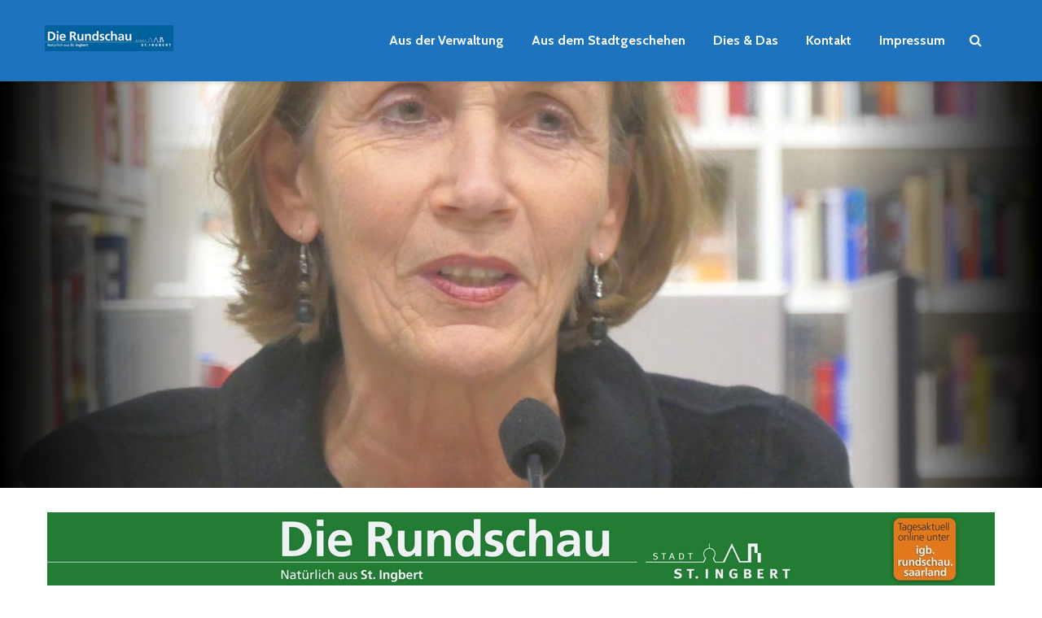

--- FILE ---
content_type: text/html; charset=UTF-8
request_url: https://igb.rundschau.saarland/2022/12/literatur-auf-der-hoehe-ihrer-moeglichkeiten-dagmar-leupold-zu-gast-in-st-ingbert/
body_size: 20970
content:
<!DOCTYPE html>
<html lang="de" class="no-js">
<head>
	<meta charset="UTF-8">
	<meta name="viewport" content="width=device-width,initial-scale=1.0">
		<link rel="pingback" href="https://igb.rundschau.saarland/xmlrpc.php">
	<link rel="profile" href="https://gmpg.org/xfn/11" />
		<title>Literatur auf der Höhe ihrer Möglichkeiten &#8211; Dagmar Leupold zu Gast in St. Ingbert &#8211; igb.rundschau.saarland</title>
<meta name='robots' content='max-image-preview:large' />
<link rel='dns-prefetch' href='//www.googletagmanager.com' />
<link rel='dns-prefetch' href='//fonts.googleapis.com' />
<link rel="alternate" type="application/rss+xml" title="igb.rundschau.saarland &raquo; Feed" href="https://igb.rundschau.saarland/feed/" />
<link rel="alternate" type="application/rss+xml" title="igb.rundschau.saarland &raquo; Kommentar-Feed" href="https://igb.rundschau.saarland/comments/feed/" />
<link rel="alternate" type="application/rss+xml" title="igb.rundschau.saarland &raquo; Literatur auf der Höhe ihrer Möglichkeiten &#8211; Dagmar Leupold zu Gast in St. Ingbert-Kommentar-Feed" href="https://igb.rundschau.saarland/2022/12/literatur-auf-der-hoehe-ihrer-moeglichkeiten-dagmar-leupold-zu-gast-in-st-ingbert/feed/" />
<link rel="alternate" title="oEmbed (JSON)" type="application/json+oembed" href="https://igb.rundschau.saarland/wp-json/oembed/1.0/embed?url=https%3A%2F%2Figb.rundschau.saarland%2F2022%2F12%2Fliteratur-auf-der-hoehe-ihrer-moeglichkeiten-dagmar-leupold-zu-gast-in-st-ingbert%2F" />
<link rel="alternate" title="oEmbed (XML)" type="text/xml+oembed" href="https://igb.rundschau.saarland/wp-json/oembed/1.0/embed?url=https%3A%2F%2Figb.rundschau.saarland%2F2022%2F12%2Fliteratur-auf-der-hoehe-ihrer-moeglichkeiten-dagmar-leupold-zu-gast-in-st-ingbert%2F&#038;format=xml" />
		<!-- This site uses the Google Analytics by MonsterInsights plugin v9.11.1 - Using Analytics tracking - https://www.monsterinsights.com/ -->
							<script src="//www.googletagmanager.com/gtag/js?id=G-V1880M09HM"  data-cfasync="false" data-wpfc-render="false" type="text/javascript" async></script>
			<script data-cfasync="false" data-wpfc-render="false" type="text/javascript">
				var mi_version = '9.11.1';
				var mi_track_user = true;
				var mi_no_track_reason = '';
								var MonsterInsightsDefaultLocations = {"page_location":"https:\/\/igb.rundschau.saarland\/2022\/12\/literatur-auf-der-hoehe-ihrer-moeglichkeiten-dagmar-leupold-zu-gast-in-st-ingbert\/"};
								if ( typeof MonsterInsightsPrivacyGuardFilter === 'function' ) {
					var MonsterInsightsLocations = (typeof MonsterInsightsExcludeQuery === 'object') ? MonsterInsightsPrivacyGuardFilter( MonsterInsightsExcludeQuery ) : MonsterInsightsPrivacyGuardFilter( MonsterInsightsDefaultLocations );
				} else {
					var MonsterInsightsLocations = (typeof MonsterInsightsExcludeQuery === 'object') ? MonsterInsightsExcludeQuery : MonsterInsightsDefaultLocations;
				}

								var disableStrs = [
										'ga-disable-G-V1880M09HM',
									];

				/* Function to detect opted out users */
				function __gtagTrackerIsOptedOut() {
					for (var index = 0; index < disableStrs.length; index++) {
						if (document.cookie.indexOf(disableStrs[index] + '=true') > -1) {
							return true;
						}
					}

					return false;
				}

				/* Disable tracking if the opt-out cookie exists. */
				if (__gtagTrackerIsOptedOut()) {
					for (var index = 0; index < disableStrs.length; index++) {
						window[disableStrs[index]] = true;
					}
				}

				/* Opt-out function */
				function __gtagTrackerOptout() {
					for (var index = 0; index < disableStrs.length; index++) {
						document.cookie = disableStrs[index] + '=true; expires=Thu, 31 Dec 2099 23:59:59 UTC; path=/';
						window[disableStrs[index]] = true;
					}
				}

				if ('undefined' === typeof gaOptout) {
					function gaOptout() {
						__gtagTrackerOptout();
					}
				}
								window.dataLayer = window.dataLayer || [];

				window.MonsterInsightsDualTracker = {
					helpers: {},
					trackers: {},
				};
				if (mi_track_user) {
					function __gtagDataLayer() {
						dataLayer.push(arguments);
					}

					function __gtagTracker(type, name, parameters) {
						if (!parameters) {
							parameters = {};
						}

						if (parameters.send_to) {
							__gtagDataLayer.apply(null, arguments);
							return;
						}

						if (type === 'event') {
														parameters.send_to = monsterinsights_frontend.v4_id;
							var hookName = name;
							if (typeof parameters['event_category'] !== 'undefined') {
								hookName = parameters['event_category'] + ':' + name;
							}

							if (typeof MonsterInsightsDualTracker.trackers[hookName] !== 'undefined') {
								MonsterInsightsDualTracker.trackers[hookName](parameters);
							} else {
								__gtagDataLayer('event', name, parameters);
							}
							
						} else {
							__gtagDataLayer.apply(null, arguments);
						}
					}

					__gtagTracker('js', new Date());
					__gtagTracker('set', {
						'developer_id.dZGIzZG': true,
											});
					if ( MonsterInsightsLocations.page_location ) {
						__gtagTracker('set', MonsterInsightsLocations);
					}
										__gtagTracker('config', 'G-V1880M09HM', {"forceSSL":"true","link_attribution":"true"} );
										window.gtag = __gtagTracker;										(function () {
						/* https://developers.google.com/analytics/devguides/collection/analyticsjs/ */
						/* ga and __gaTracker compatibility shim. */
						var noopfn = function () {
							return null;
						};
						var newtracker = function () {
							return new Tracker();
						};
						var Tracker = function () {
							return null;
						};
						var p = Tracker.prototype;
						p.get = noopfn;
						p.set = noopfn;
						p.send = function () {
							var args = Array.prototype.slice.call(arguments);
							args.unshift('send');
							__gaTracker.apply(null, args);
						};
						var __gaTracker = function () {
							var len = arguments.length;
							if (len === 0) {
								return;
							}
							var f = arguments[len - 1];
							if (typeof f !== 'object' || f === null || typeof f.hitCallback !== 'function') {
								if ('send' === arguments[0]) {
									var hitConverted, hitObject = false, action;
									if ('event' === arguments[1]) {
										if ('undefined' !== typeof arguments[3]) {
											hitObject = {
												'eventAction': arguments[3],
												'eventCategory': arguments[2],
												'eventLabel': arguments[4],
												'value': arguments[5] ? arguments[5] : 1,
											}
										}
									}
									if ('pageview' === arguments[1]) {
										if ('undefined' !== typeof arguments[2]) {
											hitObject = {
												'eventAction': 'page_view',
												'page_path': arguments[2],
											}
										}
									}
									if (typeof arguments[2] === 'object') {
										hitObject = arguments[2];
									}
									if (typeof arguments[5] === 'object') {
										Object.assign(hitObject, arguments[5]);
									}
									if ('undefined' !== typeof arguments[1].hitType) {
										hitObject = arguments[1];
										if ('pageview' === hitObject.hitType) {
											hitObject.eventAction = 'page_view';
										}
									}
									if (hitObject) {
										action = 'timing' === arguments[1].hitType ? 'timing_complete' : hitObject.eventAction;
										hitConverted = mapArgs(hitObject);
										__gtagTracker('event', action, hitConverted);
									}
								}
								return;
							}

							function mapArgs(args) {
								var arg, hit = {};
								var gaMap = {
									'eventCategory': 'event_category',
									'eventAction': 'event_action',
									'eventLabel': 'event_label',
									'eventValue': 'event_value',
									'nonInteraction': 'non_interaction',
									'timingCategory': 'event_category',
									'timingVar': 'name',
									'timingValue': 'value',
									'timingLabel': 'event_label',
									'page': 'page_path',
									'location': 'page_location',
									'title': 'page_title',
									'referrer' : 'page_referrer',
								};
								for (arg in args) {
																		if (!(!args.hasOwnProperty(arg) || !gaMap.hasOwnProperty(arg))) {
										hit[gaMap[arg]] = args[arg];
									} else {
										hit[arg] = args[arg];
									}
								}
								return hit;
							}

							try {
								f.hitCallback();
							} catch (ex) {
							}
						};
						__gaTracker.create = newtracker;
						__gaTracker.getByName = newtracker;
						__gaTracker.getAll = function () {
							return [];
						};
						__gaTracker.remove = noopfn;
						__gaTracker.loaded = true;
						window['__gaTracker'] = __gaTracker;
					})();
									} else {
										console.log("");
					(function () {
						function __gtagTracker() {
							return null;
						}

						window['__gtagTracker'] = __gtagTracker;
						window['gtag'] = __gtagTracker;
					})();
									}
			</script>
							<!-- / Google Analytics by MonsterInsights -->
		<style type="text/css" media="all">@font-face{font-family:'Cabin';font-display:block;font-style:normal;font-weight:400;font-stretch:100%;font-display:swap;src:url(https://fonts.gstatic.com/s/cabin/v35/u-4i0qWljRw-PfU81xCKCpdpbgZJl6XvptnsF3-OA6Fw.woff2) format('woff2');unicode-range:U+0102-0103,U+0110-0111,U+0128-0129,U+0168-0169,U+01A0-01A1,U+01AF-01B0,U+0300-0301,U+0303-0304,U+0308-0309,U+0323,U+0329,U+1EA0-1EF9,U+20AB}@font-face{font-family:'Cabin';font-display:block;font-style:normal;font-weight:400;font-stretch:100%;font-display:swap;src:url(https://fonts.gstatic.com/s/cabin/v35/u-4i0qWljRw-PfU81xCKCpdpbgZJl6Xvp9nsF3-OA6Fw.woff2) format('woff2');unicode-range:U+0100-02BA,U+02BD-02C5,U+02C7-02CC,U+02CE-02D7,U+02DD-02FF,U+0304,U+0308,U+0329,U+1D00-1DBF,U+1E00-1E9F,U+1EF2-1EFF,U+2020,U+20A0-20AB,U+20AD-20C0,U+2113,U+2C60-2C7F,U+A720-A7FF}@font-face{font-family:'Cabin';font-display:block;font-style:normal;font-weight:400;font-stretch:100%;font-display:swap;src:url(https://fonts.gstatic.com/s/cabin/v35/u-4i0qWljRw-PfU81xCKCpdpbgZJl6XvqdnsF3-OAw.woff2) format('woff2');unicode-range:U+0000-00FF,U+0131,U+0152-0153,U+02BB-02BC,U+02C6,U+02DA,U+02DC,U+0304,U+0308,U+0329,U+2000-206F,U+20AC,U+2122,U+2191,U+2193,U+2212,U+2215,U+FEFF,U+FFFD}@font-face{font-family:'Cabin';font-display:block;font-style:normal;font-weight:700;font-stretch:100%;font-display:swap;src:url(https://fonts.gstatic.com/s/cabin/v35/u-4i0qWljRw-PfU81xCKCpdpbgZJl6XvptnsF3-OA6Fw.woff2) format('woff2');unicode-range:U+0102-0103,U+0110-0111,U+0128-0129,U+0168-0169,U+01A0-01A1,U+01AF-01B0,U+0300-0301,U+0303-0304,U+0308-0309,U+0323,U+0329,U+1EA0-1EF9,U+20AB}@font-face{font-family:'Cabin';font-display:block;font-style:normal;font-weight:700;font-stretch:100%;font-display:swap;src:url(https://fonts.gstatic.com/s/cabin/v35/u-4i0qWljRw-PfU81xCKCpdpbgZJl6Xvp9nsF3-OA6Fw.woff2) format('woff2');unicode-range:U+0100-02BA,U+02BD-02C5,U+02C7-02CC,U+02CE-02D7,U+02DD-02FF,U+0304,U+0308,U+0329,U+1D00-1DBF,U+1E00-1E9F,U+1EF2-1EFF,U+2020,U+20A0-20AB,U+20AD-20C0,U+2113,U+2C60-2C7F,U+A720-A7FF}@font-face{font-family:'Cabin';font-display:block;font-style:normal;font-weight:700;font-stretch:100%;font-display:swap;src:url(https://fonts.gstatic.com/s/cabin/v35/u-4i0qWljRw-PfU81xCKCpdpbgZJl6XvqdnsF3-OAw.woff2) format('woff2');unicode-range:U+0000-00FF,U+0131,U+0152-0153,U+02BB-02BC,U+02C6,U+02DA,U+02DC,U+0304,U+0308,U+0329,U+2000-206F,U+20AC,U+2122,U+2191,U+2193,U+2212,U+2215,U+FEFF,U+FFFD}@font-face{font-family:'Lato';font-display:block;font-style:normal;font-weight:400;font-display:swap;src:url(https://fonts.gstatic.com/s/lato/v25/S6uyw4BMUTPHjxAwXiWtFCfQ7A.woff2) format('woff2');unicode-range:U+0100-02BA,U+02BD-02C5,U+02C7-02CC,U+02CE-02D7,U+02DD-02FF,U+0304,U+0308,U+0329,U+1D00-1DBF,U+1E00-1E9F,U+1EF2-1EFF,U+2020,U+20A0-20AB,U+20AD-20C0,U+2113,U+2C60-2C7F,U+A720-A7FF}@font-face{font-family:'Lato';font-display:block;font-style:normal;font-weight:400;font-display:swap;src:url(https://fonts.gstatic.com/s/lato/v25/S6uyw4BMUTPHjx4wXiWtFCc.woff2) format('woff2');unicode-range:U+0000-00FF,U+0131,U+0152-0153,U+02BB-02BC,U+02C6,U+02DA,U+02DC,U+0304,U+0308,U+0329,U+2000-206F,U+20AC,U+2122,U+2191,U+2193,U+2212,U+2215,U+FEFF,U+FFFD}@font-face{font-family:'Lato';font-display:block;font-style:normal;font-weight:700;font-display:swap;src:url(https://fonts.gstatic.com/s/lato/v25/S6u9w4BMUTPHh6UVSwaPGQ3q5d0N7w.woff2) format('woff2');unicode-range:U+0100-02BA,U+02BD-02C5,U+02C7-02CC,U+02CE-02D7,U+02DD-02FF,U+0304,U+0308,U+0329,U+1D00-1DBF,U+1E00-1E9F,U+1EF2-1EFF,U+2020,U+20A0-20AB,U+20AD-20C0,U+2113,U+2C60-2C7F,U+A720-A7FF}@font-face{font-family:'Lato';font-display:block;font-style:normal;font-weight:700;font-display:swap;src:url(https://fonts.gstatic.com/s/lato/v25/S6u9w4BMUTPHh6UVSwiPGQ3q5d0.woff2) format('woff2');unicode-range:U+0000-00FF,U+0131,U+0152-0153,U+02BB-02BC,U+02C6,U+02DA,U+02DC,U+0304,U+0308,U+0329,U+2000-206F,U+20AC,U+2122,U+2191,U+2193,U+2212,U+2215,U+FEFF,U+FFFD}</style>
<style id='wp-img-auto-sizes-contain-inline-css' type='text/css'>
img:is([sizes=auto i],[sizes^="auto," i]){contain-intrinsic-size:3000px 1500px}
/*# sourceURL=wp-img-auto-sizes-contain-inline-css */
</style>
<style id='wp-block-library-inline-css' type='text/css'>
:root{--wp-block-synced-color:#7a00df;--wp-block-synced-color--rgb:122,0,223;--wp-bound-block-color:var(--wp-block-synced-color);--wp-editor-canvas-background:#ddd;--wp-admin-theme-color:#007cba;--wp-admin-theme-color--rgb:0,124,186;--wp-admin-theme-color-darker-10:#006ba1;--wp-admin-theme-color-darker-10--rgb:0,107,160.5;--wp-admin-theme-color-darker-20:#005a87;--wp-admin-theme-color-darker-20--rgb:0,90,135;--wp-admin-border-width-focus:2px}@media (min-resolution:192dpi){:root{--wp-admin-border-width-focus:1.5px}}.wp-element-button{cursor:pointer}:root .has-very-light-gray-background-color{background-color:#eee}:root .has-very-dark-gray-background-color{background-color:#313131}:root .has-very-light-gray-color{color:#eee}:root .has-very-dark-gray-color{color:#313131}:root .has-vivid-green-cyan-to-vivid-cyan-blue-gradient-background{background:linear-gradient(135deg,#00d084,#0693e3)}:root .has-purple-crush-gradient-background{background:linear-gradient(135deg,#34e2e4,#4721fb 50%,#ab1dfe)}:root .has-hazy-dawn-gradient-background{background:linear-gradient(135deg,#faaca8,#dad0ec)}:root .has-subdued-olive-gradient-background{background:linear-gradient(135deg,#fafae1,#67a671)}:root .has-atomic-cream-gradient-background{background:linear-gradient(135deg,#fdd79a,#004a59)}:root .has-nightshade-gradient-background{background:linear-gradient(135deg,#330968,#31cdcf)}:root .has-midnight-gradient-background{background:linear-gradient(135deg,#020381,#2874fc)}:root{--wp--preset--font-size--normal:16px;--wp--preset--font-size--huge:42px}.has-regular-font-size{font-size:1em}.has-larger-font-size{font-size:2.625em}.has-normal-font-size{font-size:var(--wp--preset--font-size--normal)}.has-huge-font-size{font-size:var(--wp--preset--font-size--huge)}.has-text-align-center{text-align:center}.has-text-align-left{text-align:left}.has-text-align-right{text-align:right}.has-fit-text{white-space:nowrap!important}#end-resizable-editor-section{display:none}.aligncenter{clear:both}.items-justified-left{justify-content:flex-start}.items-justified-center{justify-content:center}.items-justified-right{justify-content:flex-end}.items-justified-space-between{justify-content:space-between}.screen-reader-text{border:0;clip-path:inset(50%);height:1px;margin:-1px;overflow:hidden;padding:0;position:absolute;width:1px;word-wrap:normal!important}.screen-reader-text:focus{background-color:#ddd;clip-path:none;color:#444;display:block;font-size:1em;height:auto;left:5px;line-height:normal;padding:15px 23px 14px;text-decoration:none;top:5px;width:auto;z-index:100000}html :where(.has-border-color){border-style:solid}html :where([style*=border-top-color]){border-top-style:solid}html :where([style*=border-right-color]){border-right-style:solid}html :where([style*=border-bottom-color]){border-bottom-style:solid}html :where([style*=border-left-color]){border-left-style:solid}html :where([style*=border-width]){border-style:solid}html :where([style*=border-top-width]){border-top-style:solid}html :where([style*=border-right-width]){border-right-style:solid}html :where([style*=border-bottom-width]){border-bottom-style:solid}html :where([style*=border-left-width]){border-left-style:solid}html :where(img[class*=wp-image-]){height:auto;max-width:100%}:where(figure){margin:0 0 1em}html :where(.is-position-sticky){--wp-admin--admin-bar--position-offset:var(--wp-admin--admin-bar--height,0px)}@media screen and (max-width:600px){html :where(.is-position-sticky){--wp-admin--admin-bar--position-offset:0px}}

/*# sourceURL=wp-block-library-inline-css */
</style><style id='wp-block-paragraph-inline-css' type='text/css'>
.is-small-text{font-size:.875em}.is-regular-text{font-size:1em}.is-large-text{font-size:2.25em}.is-larger-text{font-size:3em}.has-drop-cap:not(:focus):first-letter{float:left;font-size:8.4em;font-style:normal;font-weight:100;line-height:.68;margin:.05em .1em 0 0;text-transform:uppercase}body.rtl .has-drop-cap:not(:focus):first-letter{float:none;margin-left:.1em}p.has-drop-cap.has-background{overflow:hidden}:root :where(p.has-background){padding:1.25em 2.375em}:where(p.has-text-color:not(.has-link-color)) a{color:inherit}p.has-text-align-left[style*="writing-mode:vertical-lr"],p.has-text-align-right[style*="writing-mode:vertical-rl"]{rotate:180deg}
/*# sourceURL=https://igb.rundschau.saarland/wp-includes/blocks/paragraph/style.min.css */
</style>
<style id='global-styles-inline-css' type='text/css'>
:root{--wp--preset--aspect-ratio--square: 1;--wp--preset--aspect-ratio--4-3: 4/3;--wp--preset--aspect-ratio--3-4: 3/4;--wp--preset--aspect-ratio--3-2: 3/2;--wp--preset--aspect-ratio--2-3: 2/3;--wp--preset--aspect-ratio--16-9: 16/9;--wp--preset--aspect-ratio--9-16: 9/16;--wp--preset--color--black: #000000;--wp--preset--color--cyan-bluish-gray: #abb8c3;--wp--preset--color--white: #ffffff;--wp--preset--color--pale-pink: #f78da7;--wp--preset--color--vivid-red: #cf2e2e;--wp--preset--color--luminous-vivid-orange: #ff6900;--wp--preset--color--luminous-vivid-amber: #fcb900;--wp--preset--color--light-green-cyan: #7bdcb5;--wp--preset--color--vivid-green-cyan: #00d084;--wp--preset--color--pale-cyan-blue: #8ed1fc;--wp--preset--color--vivid-cyan-blue: #0693e3;--wp--preset--color--vivid-purple: #9b51e0;--wp--preset--color--gridlove-acc: #009cff;--wp--preset--color--gridlove-meta: #818181;--wp--preset--color--gridlove-txt: #5e5e5e;--wp--preset--color--gridlove-bg: #ffffff;--wp--preset--color--gridlove-highlight-acc: #b5e1ff;--wp--preset--color--gridlove-highlight-txt: #ffffff;--wp--preset--color--gridlove-highlight-bg: #083b5c;--wp--preset--color--gridlove-cat-3: #61c436;--wp--preset--color--gridlove-cat-2: #a66bbe;--wp--preset--color--gridlove-cat-5: #f99500;--wp--preset--color--gridlove-cat-6: #d60000;--wp--preset--gradient--vivid-cyan-blue-to-vivid-purple: linear-gradient(135deg,rgb(6,147,227) 0%,rgb(155,81,224) 100%);--wp--preset--gradient--light-green-cyan-to-vivid-green-cyan: linear-gradient(135deg,rgb(122,220,180) 0%,rgb(0,208,130) 100%);--wp--preset--gradient--luminous-vivid-amber-to-luminous-vivid-orange: linear-gradient(135deg,rgb(252,185,0) 0%,rgb(255,105,0) 100%);--wp--preset--gradient--luminous-vivid-orange-to-vivid-red: linear-gradient(135deg,rgb(255,105,0) 0%,rgb(207,46,46) 100%);--wp--preset--gradient--very-light-gray-to-cyan-bluish-gray: linear-gradient(135deg,rgb(238,238,238) 0%,rgb(169,184,195) 100%);--wp--preset--gradient--cool-to-warm-spectrum: linear-gradient(135deg,rgb(74,234,220) 0%,rgb(151,120,209) 20%,rgb(207,42,186) 40%,rgb(238,44,130) 60%,rgb(251,105,98) 80%,rgb(254,248,76) 100%);--wp--preset--gradient--blush-light-purple: linear-gradient(135deg,rgb(255,206,236) 0%,rgb(152,150,240) 100%);--wp--preset--gradient--blush-bordeaux: linear-gradient(135deg,rgb(254,205,165) 0%,rgb(254,45,45) 50%,rgb(107,0,62) 100%);--wp--preset--gradient--luminous-dusk: linear-gradient(135deg,rgb(255,203,112) 0%,rgb(199,81,192) 50%,rgb(65,88,208) 100%);--wp--preset--gradient--pale-ocean: linear-gradient(135deg,rgb(255,245,203) 0%,rgb(182,227,212) 50%,rgb(51,167,181) 100%);--wp--preset--gradient--electric-grass: linear-gradient(135deg,rgb(202,248,128) 0%,rgb(113,206,126) 100%);--wp--preset--gradient--midnight: linear-gradient(135deg,rgb(2,3,129) 0%,rgb(40,116,252) 100%);--wp--preset--font-size--small: 12.8px;--wp--preset--font-size--medium: 20px;--wp--preset--font-size--large: 20.8px;--wp--preset--font-size--x-large: 42px;--wp--preset--font-size--normal: 16px;--wp--preset--font-size--huge: 27.2px;--wp--preset--spacing--20: 0.44rem;--wp--preset--spacing--30: 0.67rem;--wp--preset--spacing--40: 1rem;--wp--preset--spacing--50: 1.5rem;--wp--preset--spacing--60: 2.25rem;--wp--preset--spacing--70: 3.38rem;--wp--preset--spacing--80: 5.06rem;--wp--preset--shadow--natural: 6px 6px 9px rgba(0, 0, 0, 0.2);--wp--preset--shadow--deep: 12px 12px 50px rgba(0, 0, 0, 0.4);--wp--preset--shadow--sharp: 6px 6px 0px rgba(0, 0, 0, 0.2);--wp--preset--shadow--outlined: 6px 6px 0px -3px rgb(255, 255, 255), 6px 6px rgb(0, 0, 0);--wp--preset--shadow--crisp: 6px 6px 0px rgb(0, 0, 0);}:where(.is-layout-flex){gap: 0.5em;}:where(.is-layout-grid){gap: 0.5em;}body .is-layout-flex{display: flex;}.is-layout-flex{flex-wrap: wrap;align-items: center;}.is-layout-flex > :is(*, div){margin: 0;}body .is-layout-grid{display: grid;}.is-layout-grid > :is(*, div){margin: 0;}:where(.wp-block-columns.is-layout-flex){gap: 2em;}:where(.wp-block-columns.is-layout-grid){gap: 2em;}:where(.wp-block-post-template.is-layout-flex){gap: 1.25em;}:where(.wp-block-post-template.is-layout-grid){gap: 1.25em;}.has-black-color{color: var(--wp--preset--color--black) !important;}.has-cyan-bluish-gray-color{color: var(--wp--preset--color--cyan-bluish-gray) !important;}.has-white-color{color: var(--wp--preset--color--white) !important;}.has-pale-pink-color{color: var(--wp--preset--color--pale-pink) !important;}.has-vivid-red-color{color: var(--wp--preset--color--vivid-red) !important;}.has-luminous-vivid-orange-color{color: var(--wp--preset--color--luminous-vivid-orange) !important;}.has-luminous-vivid-amber-color{color: var(--wp--preset--color--luminous-vivid-amber) !important;}.has-light-green-cyan-color{color: var(--wp--preset--color--light-green-cyan) !important;}.has-vivid-green-cyan-color{color: var(--wp--preset--color--vivid-green-cyan) !important;}.has-pale-cyan-blue-color{color: var(--wp--preset--color--pale-cyan-blue) !important;}.has-vivid-cyan-blue-color{color: var(--wp--preset--color--vivid-cyan-blue) !important;}.has-vivid-purple-color{color: var(--wp--preset--color--vivid-purple) !important;}.has-black-background-color{background-color: var(--wp--preset--color--black) !important;}.has-cyan-bluish-gray-background-color{background-color: var(--wp--preset--color--cyan-bluish-gray) !important;}.has-white-background-color{background-color: var(--wp--preset--color--white) !important;}.has-pale-pink-background-color{background-color: var(--wp--preset--color--pale-pink) !important;}.has-vivid-red-background-color{background-color: var(--wp--preset--color--vivid-red) !important;}.has-luminous-vivid-orange-background-color{background-color: var(--wp--preset--color--luminous-vivid-orange) !important;}.has-luminous-vivid-amber-background-color{background-color: var(--wp--preset--color--luminous-vivid-amber) !important;}.has-light-green-cyan-background-color{background-color: var(--wp--preset--color--light-green-cyan) !important;}.has-vivid-green-cyan-background-color{background-color: var(--wp--preset--color--vivid-green-cyan) !important;}.has-pale-cyan-blue-background-color{background-color: var(--wp--preset--color--pale-cyan-blue) !important;}.has-vivid-cyan-blue-background-color{background-color: var(--wp--preset--color--vivid-cyan-blue) !important;}.has-vivid-purple-background-color{background-color: var(--wp--preset--color--vivid-purple) !important;}.has-black-border-color{border-color: var(--wp--preset--color--black) !important;}.has-cyan-bluish-gray-border-color{border-color: var(--wp--preset--color--cyan-bluish-gray) !important;}.has-white-border-color{border-color: var(--wp--preset--color--white) !important;}.has-pale-pink-border-color{border-color: var(--wp--preset--color--pale-pink) !important;}.has-vivid-red-border-color{border-color: var(--wp--preset--color--vivid-red) !important;}.has-luminous-vivid-orange-border-color{border-color: var(--wp--preset--color--luminous-vivid-orange) !important;}.has-luminous-vivid-amber-border-color{border-color: var(--wp--preset--color--luminous-vivid-amber) !important;}.has-light-green-cyan-border-color{border-color: var(--wp--preset--color--light-green-cyan) !important;}.has-vivid-green-cyan-border-color{border-color: var(--wp--preset--color--vivid-green-cyan) !important;}.has-pale-cyan-blue-border-color{border-color: var(--wp--preset--color--pale-cyan-blue) !important;}.has-vivid-cyan-blue-border-color{border-color: var(--wp--preset--color--vivid-cyan-blue) !important;}.has-vivid-purple-border-color{border-color: var(--wp--preset--color--vivid-purple) !important;}.has-vivid-cyan-blue-to-vivid-purple-gradient-background{background: var(--wp--preset--gradient--vivid-cyan-blue-to-vivid-purple) !important;}.has-light-green-cyan-to-vivid-green-cyan-gradient-background{background: var(--wp--preset--gradient--light-green-cyan-to-vivid-green-cyan) !important;}.has-luminous-vivid-amber-to-luminous-vivid-orange-gradient-background{background: var(--wp--preset--gradient--luminous-vivid-amber-to-luminous-vivid-orange) !important;}.has-luminous-vivid-orange-to-vivid-red-gradient-background{background: var(--wp--preset--gradient--luminous-vivid-orange-to-vivid-red) !important;}.has-very-light-gray-to-cyan-bluish-gray-gradient-background{background: var(--wp--preset--gradient--very-light-gray-to-cyan-bluish-gray) !important;}.has-cool-to-warm-spectrum-gradient-background{background: var(--wp--preset--gradient--cool-to-warm-spectrum) !important;}.has-blush-light-purple-gradient-background{background: var(--wp--preset--gradient--blush-light-purple) !important;}.has-blush-bordeaux-gradient-background{background: var(--wp--preset--gradient--blush-bordeaux) !important;}.has-luminous-dusk-gradient-background{background: var(--wp--preset--gradient--luminous-dusk) !important;}.has-pale-ocean-gradient-background{background: var(--wp--preset--gradient--pale-ocean) !important;}.has-electric-grass-gradient-background{background: var(--wp--preset--gradient--electric-grass) !important;}.has-midnight-gradient-background{background: var(--wp--preset--gradient--midnight) !important;}.has-small-font-size{font-size: var(--wp--preset--font-size--small) !important;}.has-medium-font-size{font-size: var(--wp--preset--font-size--medium) !important;}.has-large-font-size{font-size: var(--wp--preset--font-size--large) !important;}.has-x-large-font-size{font-size: var(--wp--preset--font-size--x-large) !important;}
/*# sourceURL=global-styles-inline-css */
</style>

<style id='classic-theme-styles-inline-css' type='text/css'>
/*! This file is auto-generated */
.wp-block-button__link{color:#fff;background-color:#32373c;border-radius:9999px;box-shadow:none;text-decoration:none;padding:calc(.667em + 2px) calc(1.333em + 2px);font-size:1.125em}.wp-block-file__button{background:#32373c;color:#fff;text-decoration:none}
/*# sourceURL=/wp-includes/css/classic-themes.min.css */
</style>
<style id='akismet-widget-style-inline-css' type='text/css'>

			.a-stats {
				--akismet-color-mid-green: #357b49;
				--akismet-color-white: #fff;
				--akismet-color-light-grey: #f6f7f7;

				max-width: 350px;
				width: auto;
			}

			.a-stats * {
				all: unset;
				box-sizing: border-box;
			}

			.a-stats strong {
				font-weight: 600;
			}

			.a-stats a.a-stats__link,
			.a-stats a.a-stats__link:visited,
			.a-stats a.a-stats__link:active {
				background: var(--akismet-color-mid-green);
				border: none;
				box-shadow: none;
				border-radius: 8px;
				color: var(--akismet-color-white);
				cursor: pointer;
				display: block;
				font-family: -apple-system, BlinkMacSystemFont, 'Segoe UI', 'Roboto', 'Oxygen-Sans', 'Ubuntu', 'Cantarell', 'Helvetica Neue', sans-serif;
				font-weight: 500;
				padding: 12px;
				text-align: center;
				text-decoration: none;
				transition: all 0.2s ease;
			}

			/* Extra specificity to deal with TwentyTwentyOne focus style */
			.widget .a-stats a.a-stats__link:focus {
				background: var(--akismet-color-mid-green);
				color: var(--akismet-color-white);
				text-decoration: none;
			}

			.a-stats a.a-stats__link:hover {
				filter: brightness(110%);
				box-shadow: 0 4px 12px rgba(0, 0, 0, 0.06), 0 0 2px rgba(0, 0, 0, 0.16);
			}

			.a-stats .count {
				color: var(--akismet-color-white);
				display: block;
				font-size: 1.5em;
				line-height: 1.4;
				padding: 0 13px;
				white-space: nowrap;
			}
		
/*# sourceURL=akismet-widget-style-inline-css */
</style>
<link rel='stylesheet' id='wpo_min-header-0-css' href='https://igb.rundschau.saarland/wp-content/cache/wpo-minify/1765536790/assets/wpo-minify-header-450172db.min.css' type='text/css' media='all' />
<script type="text/javascript" src="https://igb.rundschau.saarland/wp-content/cache/wpo-minify/1765536790/assets/wpo-minify-header-7bdc0e49.min.js" id="wpo_min-header-0-js"></script>
<script type="text/javascript" src="https://igb.rundschau.saarland/wp-content/cache/wpo-minify/1765536790/assets/wpo-minify-header-59c00eda.min.js" id="wpo_min-header-1-js" async="async" data-wp-strategy="async"></script>

<!-- Google Tag (gtac.js) durch Site-Kit hinzugefügt -->
<!-- Von Site Kit hinzugefügtes Google-Analytics-Snippet -->
<script type="text/javascript" src="https://www.googletagmanager.com/gtag/js?id=G-V1880M09HM" id="google_gtagjs-js" async></script>
<script type="text/javascript" id="google_gtagjs-js-after">
/* <![CDATA[ */
window.dataLayer = window.dataLayer || [];function gtag(){dataLayer.push(arguments);}
gtag("set","linker",{"domains":["igb.rundschau.saarland"]});
gtag("js", new Date());
gtag("set", "developer_id.dZTNiMT", true);
gtag("config", "G-V1880M09HM");
//# sourceURL=google_gtagjs-js-after
/* ]]> */
</script>
<link rel="https://api.w.org/" href="https://igb.rundschau.saarland/wp-json/" /><link rel="alternate" title="JSON" type="application/json" href="https://igb.rundschau.saarland/wp-json/wp/v2/posts/4182" /><link rel="EditURI" type="application/rsd+xml" title="RSD" href="https://igb.rundschau.saarland/xmlrpc.php?rsd" />
<meta name="generator" content="WordPress 6.9" />
<link rel="canonical" href="https://igb.rundschau.saarland/2022/12/literatur-auf-der-hoehe-ihrer-moeglichkeiten-dagmar-leupold-zu-gast-in-st-ingbert/" />
<link rel='shortlink' href='https://igb.rundschau.saarland/?p=4182' />
<meta name="generator" content="Redux 4.5.10" /><meta name="generator" content="Site Kit by Google 1.170.0" />      <meta name="onesignal" content="wordpress-plugin"/>
            <script>

      window.OneSignalDeferred = window.OneSignalDeferred || [];

      OneSignalDeferred.push(function(OneSignal) {
        var oneSignal_options = {};
        window._oneSignalInitOptions = oneSignal_options;

        oneSignal_options['serviceWorkerParam'] = { scope: '/wp-content/plugins/onesignal-free-web-push-notifications/sdk_files/push/onesignal/' };
oneSignal_options['serviceWorkerPath'] = 'OneSignalSDKWorker.js';

        OneSignal.Notifications.setDefaultUrl("https://igb.rundschau.saarland");

        oneSignal_options['wordpress'] = true;
oneSignal_options['appId'] = '6169f501-0426-4036-bcb6-c10a2f47c356';
oneSignal_options['allowLocalhostAsSecureOrigin'] = true;
oneSignal_options['welcomeNotification'] = { };
oneSignal_options['welcomeNotification']['title'] = "Willkommen";
oneSignal_options['welcomeNotification']['message'] = "Danke fürs Einschreiben!";
oneSignal_options['path'] = "https://igb.rundschau.saarland/wp-content/plugins/onesignal-free-web-push-notifications/sdk_files/";
oneSignal_options['promptOptions'] = { };
oneSignal_options['promptOptions']['actionMessage'] = "Wir möchten dich mit den neusten Nachrichten versorgen. Klicke dafür hier.";
oneSignal_options['promptOptions']['acceptButtonText'] = "Erlauben";
oneSignal_options['promptOptions']['cancelButtonText'] = "Nein, danke";
oneSignal_options['notifyButton'] = { };
oneSignal_options['notifyButton']['enable'] = true;
oneSignal_options['notifyButton']['position'] = 'bottom-left';
oneSignal_options['notifyButton']['theme'] = 'default';
oneSignal_options['notifyButton']['size'] = 'small';
oneSignal_options['notifyButton']['showCredit'] = false;
oneSignal_options['notifyButton']['text'] = {};
oneSignal_options['notifyButton']['text']['tip.state.unsubscribed'] = 'Klicke hier für PUSH-Nachrichten';
oneSignal_options['notifyButton']['text']['tip.state.subscribed'] = 'Du bist regisitriert';
oneSignal_options['notifyButton']['text']['tip.state.blocked'] = 'Du blockierst PUSH-Nachrichten';
oneSignal_options['notifyButton']['text']['message.action.subscribed'] = 'Danke fürs registrieren';
oneSignal_options['notifyButton']['text']['dialog.main.button.subscribe'] = 'EINTRAGEN';
oneSignal_options['notifyButton']['text']['dialog.main.button.unsubscribe'] = 'AUSTRAGEN';
              OneSignal.init(window._oneSignalInitOptions);
              OneSignal.Slidedown.promptPush()      });

      function documentInitOneSignal() {
        var oneSignal_elements = document.getElementsByClassName("OneSignal-prompt");

        var oneSignalLinkClickHandler = function(event) { OneSignal.Notifications.requestPermission(); event.preventDefault(); };        for(var i = 0; i < oneSignal_elements.length; i++)
          oneSignal_elements[i].addEventListener('click', oneSignalLinkClickHandler, false);
      }

      if (document.readyState === 'complete') {
           documentInitOneSignal();
      }
      else {
           window.addEventListener("load", function(event){
               documentInitOneSignal();
          });
      }
    </script>
<link rel="icon" href="https://igb.rundschau.saarland/wp-content/uploads/2021/06/cropped-favicon-96x96-1-32x32.png" sizes="32x32" />
<link rel="icon" href="https://igb.rundschau.saarland/wp-content/uploads/2021/06/cropped-favicon-96x96-1-192x192.png" sizes="192x192" />
<link rel="apple-touch-icon" href="https://igb.rundschau.saarland/wp-content/uploads/2021/06/cropped-favicon-96x96-1-180x180.png" />
<meta name="msapplication-TileImage" content="https://igb.rundschau.saarland/wp-content/uploads/2021/06/cropped-favicon-96x96-1-270x270.png" />
</head>

<body class="wp-singular post-template-default single single-post postid-4182 single-format-standard wp-embed-responsive wp-theme-gridlove chrome gridlove-cover-overlay-soft-dark gridlove-v_1_9_9">

					
			
			
		<header id="header" class="gridlove-site-header hidden-md-down  gridlove-header-shadow">
				
				
				<div class="gridlove-header-wrapper">
    <div class="gridlove-header-1 gridlove-header-middle container">
        
        <div class="gridlove-slot-l">
            
<div class="gridlove-site-branding  ">
			<span class="site-title h1"><a href="https://igb.rundschau.saarland/" rel="home"><img class="gridlove-logo" src="https://igb.rundschau.saarland/wp-content/uploads/2021/06/Rundschau-IGB.png" alt="igb.rundschau.saarland"></a></span>
	
			<span class="gridlove-site-description"></span>	
</div>

        </div>

        <div class="gridlove-slot-r">
            <nav class="gridlove-main-navigation">	
				<ul id="menu-rundschau-menu" class="gridlove-main-nav gridlove-menu"><li id="menu-item-2386" class="menu-item menu-item-type-taxonomy menu-item-object-category current-post-ancestor current-menu-parent current-post-parent menu-item-2386 menu-item-has-children gridlove-category-menu"><a href="https://igb.rundschau.saarland/category/allgemein/">Aus der Verwaltung</a><ul class="sub-menu"><li class="gridlove-menu-posts">
				<article class="post-7133 post type-post status-publish format-standard has-post-thumbnail hentry category-allgemein tag-bistro tag-krempels tag-st-ingbert">

		            		                <div class="entry-image">
		                <a href="https://igb.rundschau.saarland/2026/01/st-ingberter-bistro-krempels-wieder-geoeffnet/" title="St. Ingberter Bistro Krempels wieder geöffnet">
		                   	<img width="80" height="60" src="https://igb.rundschau.saarland/wp-content/uploads/2026/01/Bistro-Krempels3-80x60.jpg" class="attachment-gridlove-thumbnail size-gridlove-thumbnail wp-post-image" alt="" />		                </a>
		                </div>
		            
		            <div class="entry-header">
		                <h6><a href="https://igb.rundschau.saarland/2026/01/st-ingberter-bistro-krempels-wieder-geoeffnet/">St. Ingberter Bistro Krempels wieder geöffnet</a></h6>		            </div>

				</article>

			
				<article class="post-7130 post type-post status-publish format-standard has-post-thumbnail hentry category-allgemein tag-1803 tag-neujahrsempfang tag-st-ingbert">

		            		                <div class="entry-image">
		                <a href="https://igb.rundschau.saarland/2026/01/neujahrsempfang-2026-st-ingbert-setzt-auf-zusammenhalt-entschlossenheit-und-zukunft/" title="Neujahrsempfang 2026: St. Ingbert setzt auf Zusammenhalt, Entschlossenheit und Zukunft">
		                   	<img width="80" height="60" src="https://igb.rundschau.saarland/wp-content/uploads/2026/01/20250113_Neujahrsempfang_TBastuck_5N3A4184-80x60.jpg" class="attachment-gridlove-thumbnail size-gridlove-thumbnail wp-post-image" alt="" />		                </a>
		                </div>
		            
		            <div class="entry-header">
		                <h6><a href="https://igb.rundschau.saarland/2026/01/neujahrsempfang-2026-st-ingbert-setzt-auf-zusammenhalt-entschlossenheit-und-zukunft/">Neujahrsempfang 2026: St. Ingbert setzt auf Zusammenhalt, Entschlossenheit und Zukunft</a></h6>		            </div>

				</article>

			
				<article class="post-7128 post type-post status-publish format-standard hentry category-allgemein tag-st-ingbert tag-veraenderung tag-wirtschaftsdialog">

		            		                <div class="entry-image">
		                <a href="https://igb.rundschau.saarland/2026/01/wirtschaftsdialog-veraenderung-trifft-mensch-veraenderung-verstehen-teams-staerken-zukunft-gestalten/" title="Wirtschaftsdialog: „Veränderung trifft Mensch – Veränderung verstehen, Teams stärken, Zukunft gestalten“">
		                   	<img width="80" height="60" src="https://igb.rundschau.saarland/wp-content/uploads/2021/06/Rundschau-IGB_Hintergrund-80x60.jpg" class="attachment-gridlove-thumbnail size-gridlove-thumbnail" alt="" />		                </a>
		                </div>
		            
		            <div class="entry-header">
		                <h6><a href="https://igb.rundschau.saarland/2026/01/wirtschaftsdialog-veraenderung-trifft-mensch-veraenderung-verstehen-teams-staerken-zukunft-gestalten/">Wirtschaftsdialog: „Veränderung trifft Mensch – Veränderung verstehen, Teams stärken, Zukunft gestalten“</a></h6>		            </div>

				</article>

			
				<article class="post-7125 post type-post status-publish format-standard has-post-thumbnail hentry category-allgemein tag-schliessung tag-st-ingbert tag-voit">

		            		                <div class="entry-image">
		                <a href="https://igb.rundschau.saarland/2026/01/gespraechsrunde-im-rathaus-anlaesslich-schliessung-des-traditionsunternehmens-voit/" title="Gesprächsrunde im Rathaus anlässlich Schließung des Traditionsunternehmens VOIT">
		                   	<img width="80" height="60" src="https://igb.rundschau.saarland/wp-content/uploads/2026/01/Gruppenfoto-Auftaktgespraech-VOIT_Faragone-80x60.jpg" class="attachment-gridlove-thumbnail size-gridlove-thumbnail wp-post-image" alt="" />		                </a>
		                </div>
		            
		            <div class="entry-header">
		                <h6><a href="https://igb.rundschau.saarland/2026/01/gespraechsrunde-im-rathaus-anlaesslich-schliessung-des-traditionsunternehmens-voit/">Gesprächsrunde im Rathaus anlässlich Schließung des Traditionsunternehmens VOIT</a></h6>		            </div>

				</article>

			</li></ul></li>
<li id="menu-item-2393" class="menu-item menu-item-type-taxonomy menu-item-object-category menu-item-has-children menu-item-2393"><a href="https://igb.rundschau.saarland/category/diesunddas/">Aus dem Stadtgeschehen</a>
<ul class="sub-menu">
	<li id="menu-item-2388" class="menu-item menu-item-type-taxonomy menu-item-object-category menu-item-2388 menu-item-has-children gridlove-category-menu"><a href="https://igb.rundschau.saarland/category/essen/">Essen &#038; Trinken</a><ul class="sub-menu"><li class="gridlove-menu-posts">
				<article class="post-3161 post type-post status-publish format-standard has-post-thumbnail hentry category-allgemein category-diesunddas category-essen category-freizeit tag-gourmet-markt tag-st-ingbert">

		            		                <div class="entry-image">
		                <a href="https://igb.rundschau.saarland/2021/11/beliebter-gourmet-markt-in-der-alten-schmelz/" title="Beliebter Gourmet-Markt in der Alten Schmelz">
		                   	<img width="80" height="60" src="https://igb.rundschau.saarland/wp-content/uploads/2021/09/vegetables-752153_1920-80x60.jpg" class="attachment-gridlove-thumbnail size-gridlove-thumbnail wp-post-image" alt="" />		                </a>
		                </div>
		            
		            <div class="entry-header">
		                <h6><a href="https://igb.rundschau.saarland/2021/11/beliebter-gourmet-markt-in-der-alten-schmelz/">Beliebter Gourmet-Markt in der Alten Schmelz</a></h6>		            </div>

				</article>

			
				<article class="post-3009 post type-post status-publish format-standard has-post-thumbnail hentry category-allgemein category-diesunddas category-essen category-freizeit category-lifestyle category-stadt tag-autoshow tag-biosphaerenmarkt tag-eroeffnung tag-ingobertusmesse tag-st-ingbert tag-verkaufsoffener-sonntag">

		            		                <div class="entry-image">
		                <a href="https://igb.rundschau.saarland/2021/10/die-43-ingbobertusmesse-ist-eroeffnet-und-wartet-auf-viele-besucher/" title="Die 43. Ingbobertusmesse ist eröffnet und wartet auf viele Besucher">
		                   	<img width="80" height="60" src="https://igb.rundschau.saarland/wp-content/uploads/2021/10/IMG_1839-80x60.jpg" class="attachment-gridlove-thumbnail size-gridlove-thumbnail wp-post-image" alt="" srcset="https://igb.rundschau.saarland/wp-content/uploads/2021/10/IMG_1839-80x60.jpg 80w, https://igb.rundschau.saarland/wp-content/uploads/2021/10/IMG_1839-300x225.jpg 300w, https://igb.rundschau.saarland/wp-content/uploads/2021/10/IMG_1839-1024x768.jpg 1024w, https://igb.rundschau.saarland/wp-content/uploads/2021/10/IMG_1839-768x576.jpg 768w, https://igb.rundschau.saarland/wp-content/uploads/2021/10/IMG_1839-1536x1152.jpg 1536w, https://igb.rundschau.saarland/wp-content/uploads/2021/10/IMG_1839-370x278.jpg 370w, https://igb.rundschau.saarland/wp-content/uploads/2021/10/IMG_1839-270x203.jpg 270w, https://igb.rundschau.saarland/wp-content/uploads/2021/10/IMG_1839-570x428.jpg 570w, https://igb.rundschau.saarland/wp-content/uploads/2021/10/IMG_1839-740x555.jpg 740w, https://igb.rundschau.saarland/wp-content/uploads/2021/10/IMG_1839.jpg 2016w" sizes="(max-width: 80px) 100vw, 80px" />		                </a>
		                </div>
		            
		            <div class="entry-header">
		                <h6><a href="https://igb.rundschau.saarland/2021/10/die-43-ingbobertusmesse-ist-eroeffnet-und-wartet-auf-viele-besucher/">Die 43. Ingbobertusmesse ist eröffnet und wartet auf viele Besucher</a></h6>		            </div>

				</article>

			
				<article class="post-2952 post type-post status-publish format-standard has-post-thumbnail hentry category-allgemein category-diesunddas category-essen category-stadt tag-erntedank tag-pfarrei-heilger-ingobertus tag-st-ingbert">

		            		                <div class="entry-image">
		                <a href="https://igb.rundschau.saarland/2021/09/erntedank-in-der-pfarrei-heiliger-ingobertus/" title="Erntedank in der Pfarrei Heiliger Ingobertus">
		                   	<img width="80" height="60" src="https://igb.rundschau.saarland/wp-content/uploads/2021/09/vegetables-752153_1920-80x60.jpg" class="attachment-gridlove-thumbnail size-gridlove-thumbnail wp-post-image" alt="" />		                </a>
		                </div>
		            
		            <div class="entry-header">
		                <h6><a href="https://igb.rundschau.saarland/2021/09/erntedank-in-der-pfarrei-heiliger-ingobertus/">Erntedank in der Pfarrei Heiliger Ingobertus</a></h6>		            </div>

				</article>

			
				<article class="post-2940 post type-post status-publish format-standard has-post-thumbnail hentry category-allgemein category-diesunddas category-essen category-stadt tag-biosphaerenmarkt tag-ingobertusmesse tag-st-ingbert">

		            		                <div class="entry-image">
		                <a href="https://igb.rundschau.saarland/2021/09/biosphaerenmarkt-im-herbst-2021-waehrend-der-ingobertus-messe/" title="Biosphärenmarkt im Herbst 2021 während der Ingobertus-Messe">
		                   	<img width="80" height="60" src="https://igb.rundschau.saarland/wp-content/uploads/2021/09/DSC_1081-80x60.jpg" class="attachment-gridlove-thumbnail size-gridlove-thumbnail wp-post-image" alt="" />		                </a>
		                </div>
		            
		            <div class="entry-header">
		                <h6><a href="https://igb.rundschau.saarland/2021/09/biosphaerenmarkt-im-herbst-2021-waehrend-der-ingobertus-messe/">Biosphärenmarkt im Herbst 2021 während der Ingobertus-Messe</a></h6>		            </div>

				</article>

			</li></ul></li>
	<li id="menu-item-2387" class="menu-item menu-item-type-taxonomy menu-item-object-category menu-item-2387"><a href="https://igb.rundschau.saarland/category/freizeit/">Freizeit &#038; Sport</a></li>
	<li id="menu-item-2389" class="menu-item menu-item-type-taxonomy menu-item-object-category menu-item-2389 menu-item-has-children gridlove-category-menu"><a href="https://igb.rundschau.saarland/category/lifestyle/">Mode &#038; Lifestyle</a><ul class="sub-menu"><li class="gridlove-menu-posts">
				<article class="post-3009 post type-post status-publish format-standard has-post-thumbnail hentry category-allgemein category-diesunddas category-essen category-freizeit category-lifestyle category-stadt tag-autoshow tag-biosphaerenmarkt tag-eroeffnung tag-ingobertusmesse tag-st-ingbert tag-verkaufsoffener-sonntag">

		            		                <div class="entry-image">
		                <a href="https://igb.rundschau.saarland/2021/10/die-43-ingbobertusmesse-ist-eroeffnet-und-wartet-auf-viele-besucher/" title="Die 43. Ingbobertusmesse ist eröffnet und wartet auf viele Besucher">
		                   	<img width="80" height="60" src="https://igb.rundschau.saarland/wp-content/uploads/2021/10/IMG_1839-80x60.jpg" class="attachment-gridlove-thumbnail size-gridlove-thumbnail wp-post-image" alt="" srcset="https://igb.rundschau.saarland/wp-content/uploads/2021/10/IMG_1839-80x60.jpg 80w, https://igb.rundschau.saarland/wp-content/uploads/2021/10/IMG_1839-300x225.jpg 300w, https://igb.rundschau.saarland/wp-content/uploads/2021/10/IMG_1839-1024x768.jpg 1024w, https://igb.rundschau.saarland/wp-content/uploads/2021/10/IMG_1839-768x576.jpg 768w, https://igb.rundschau.saarland/wp-content/uploads/2021/10/IMG_1839-1536x1152.jpg 1536w, https://igb.rundschau.saarland/wp-content/uploads/2021/10/IMG_1839-370x278.jpg 370w, https://igb.rundschau.saarland/wp-content/uploads/2021/10/IMG_1839-270x203.jpg 270w, https://igb.rundschau.saarland/wp-content/uploads/2021/10/IMG_1839-570x428.jpg 570w, https://igb.rundschau.saarland/wp-content/uploads/2021/10/IMG_1839-740x555.jpg 740w, https://igb.rundschau.saarland/wp-content/uploads/2021/10/IMG_1839.jpg 2016w" sizes="(max-width: 80px) 100vw, 80px" />		                </a>
		                </div>
		            
		            <div class="entry-header">
		                <h6><a href="https://igb.rundschau.saarland/2021/10/die-43-ingbobertusmesse-ist-eroeffnet-und-wartet-auf-viele-besucher/">Die 43. Ingbobertusmesse ist eröffnet und wartet auf viele Besucher</a></h6>		            </div>

				</article>

			
				<article class="post-2785 post type-post status-publish format-standard has-post-thumbnail hentry category-allgemein category-lifestyle category-stadt tag-angela-eich tag-hundephysiotherapie tag-st-ingbert">

		            		                <div class="entry-image">
		                <a href="https://igb.rundschau.saarland/2021/08/gesundheit-und-wohlbefinden-fuer-den-hund/" title="Gesundheit und Wohlbefinden für den Hund">
		                   	<img width="80" height="60" src="https://igb.rundschau.saarland/wp-content/uploads/2021/08/IMG_6766-80x60.jpg" class="attachment-gridlove-thumbnail size-gridlove-thumbnail wp-post-image" alt="" />		                </a>
		                </div>
		            
		            <div class="entry-header">
		                <h6><a href="https://igb.rundschau.saarland/2021/08/gesundheit-und-wohlbefinden-fuer-den-hund/">Gesundheit und Wohlbefinden für den Hund</a></h6>		            </div>

				</article>

			
				<article class="post-2581 post type-post status-publish format-standard has-post-thumbnail hentry category-diesunddas category-lifestyle tag-felix-ganster tag-friseur-ganster tag-nico-ganster">

		            		                <div class="entry-image">
		                <a href="https://igb.rundschau.saarland/2021/07/ueberraschungstrend-bei-herren-wellen-und-locken/" title="Überraschungstrend bei Herren: Wellen und Locken">
		                   	<img width="80" height="60" src="https://igb.rundschau.saarland/wp-content/uploads/2021/07/Ganster_Team-80x60.jpg" class="attachment-gridlove-thumbnail size-gridlove-thumbnail wp-post-image" alt="Friseur Ganster" />		                </a>
		                </div>
		            
		            <div class="entry-header">
		                <h6><a href="https://igb.rundschau.saarland/2021/07/ueberraschungstrend-bei-herren-wellen-und-locken/">Überraschungstrend bei Herren: Wellen und Locken</a></h6>		            </div>

				</article>

			</li></ul></li>
	<li id="menu-item-2390" class="menu-item menu-item-type-taxonomy menu-item-object-category menu-item-2390 menu-item-has-children gridlove-category-menu"><a href="https://igb.rundschau.saarland/category/stadt/">Schule &#038; Beruf</a><ul class="sub-menu"><li class="gridlove-menu-posts">
				<article class="post-5007 post type-post status-publish format-standard has-post-thumbnail hentry category-allgemein category-diesunddas category-stadt tag-mirsei tag-st-ingbert-neue-zahnarztpraxis tag-zahnaerztin-maria-mirsei">

		            		                <div class="entry-image">
		                <a href="https://igb.rundschau.saarland/2023/12/neue-zahnarztpraxis-setzt-auf-innovative-methoden-2/" title="Neue Zahnarztpraxis setzt auf innovative Methoden">
		                   	<img width="80" height="60" src="https://igb.rundschau.saarland/wp-content/uploads/2023/11/Mirsei2e1673b4-64e9-41ba-a94c-29a7ab01a09d-80x60.jpg" class="attachment-gridlove-thumbnail size-gridlove-thumbnail wp-post-image" alt="Das Praxis-Team von Zahnärztin Maria Mirsei." srcset="https://igb.rundschau.saarland/wp-content/uploads/2023/11/Mirsei2e1673b4-64e9-41ba-a94c-29a7ab01a09d-80x60.jpg 80w, https://igb.rundschau.saarland/wp-content/uploads/2023/11/Mirsei2e1673b4-64e9-41ba-a94c-29a7ab01a09d-300x225.jpg 300w, https://igb.rundschau.saarland/wp-content/uploads/2023/11/Mirsei2e1673b4-64e9-41ba-a94c-29a7ab01a09d-1024x768.jpg 1024w, https://igb.rundschau.saarland/wp-content/uploads/2023/11/Mirsei2e1673b4-64e9-41ba-a94c-29a7ab01a09d-768x576.jpg 768w, https://igb.rundschau.saarland/wp-content/uploads/2023/11/Mirsei2e1673b4-64e9-41ba-a94c-29a7ab01a09d-1536x1152.jpg 1536w, https://igb.rundschau.saarland/wp-content/uploads/2023/11/Mirsei2e1673b4-64e9-41ba-a94c-29a7ab01a09d-370x278.jpg 370w, https://igb.rundschau.saarland/wp-content/uploads/2023/11/Mirsei2e1673b4-64e9-41ba-a94c-29a7ab01a09d-270x203.jpg 270w, https://igb.rundschau.saarland/wp-content/uploads/2023/11/Mirsei2e1673b4-64e9-41ba-a94c-29a7ab01a09d-570x428.jpg 570w, https://igb.rundschau.saarland/wp-content/uploads/2023/11/Mirsei2e1673b4-64e9-41ba-a94c-29a7ab01a09d-740x555.jpg 740w, https://igb.rundschau.saarland/wp-content/uploads/2023/11/Mirsei2e1673b4-64e9-41ba-a94c-29a7ab01a09d.jpg 1600w" sizes="(max-width: 80px) 100vw, 80px" />		                </a>
		                </div>
		            
		            <div class="entry-header">
		                <h6><a href="https://igb.rundschau.saarland/2023/12/neue-zahnarztpraxis-setzt-auf-innovative-methoden-2/">Neue Zahnarztpraxis setzt auf innovative Methoden</a></h6>		            </div>

				</article>

			
				<article class="post-5042 post type-post status-publish format-standard has-post-thumbnail hentry category-allgemein category-diesunddas category-stadt tag-rundschau tag-rundschau-st-ingbert tag-st-ingbert tag-weihnachten">

		            		                <div class="entry-image">
		                <a href="https://igb.rundschau.saarland/2023/11/weihnachtsausgabe-der-rundschau/" title="Weihnachtsausgabe der Rundschau">
		                   	<img width="80" height="60" src="https://igb.rundschau.saarland/wp-content/uploads/2023/11/AdobeStock_57647731-80x60.jpeg" class="attachment-gridlove-thumbnail size-gridlove-thumbnail wp-post-image" alt="" />		                </a>
		                </div>
		            
		            <div class="entry-header">
		                <h6><a href="https://igb.rundschau.saarland/2023/11/weihnachtsausgabe-der-rundschau/">Weihnachtsausgabe der Rundschau</a></h6>		            </div>

				</article>

			
				<article class="post-5002 post type-post status-publish format-standard has-post-thumbnail hentry category-allgemein category-diesunddas category-stadt tag-oekumenische-sozialstation tag-st-ingbert">

		            		                <div class="entry-image">
		                <a href="https://igb.rundschau.saarland/2023/11/oekumenische-sozialstation-st-ingbert-strahlt-in-neuem-anstrich-2/" title="Ökumenische Sozialstation St. Ingbert strahlt in neuem Anstrich">
		                   	<img width="80" height="60" src="https://igb.rundschau.saarland/wp-content/uploads/2023/11/Oekumenische-Sozialstation-St.-Ingbert_G.-Faragone-80x60.jpg" class="attachment-gridlove-thumbnail size-gridlove-thumbnail wp-post-image" alt="Ökumenische Sozialstation. Foto: Giusi Faragone" />		                </a>
		                </div>
		            
		            <div class="entry-header">
		                <h6><a href="https://igb.rundschau.saarland/2023/11/oekumenische-sozialstation-st-ingbert-strahlt-in-neuem-anstrich-2/">Ökumenische Sozialstation St. Ingbert strahlt in neuem Anstrich</a></h6>		            </div>

				</article>

			
				<article class="post-4412 post type-post status-publish format-standard has-post-thumbnail hentry category-allgemein category-diesunddas category-stadt tag-hans-und-ruth-giessen-stiftung tag-rotary tag-st-ingbert">

		            		                <div class="entry-image">
		                <a href="https://igb.rundschau.saarland/2023/04/preisverleihung-2023-der-hans-und-ruth-giessen-stiftung/" title="Preisverleihung 2023 der Hans-und-Ruth-Giessen-Stiftung">
		                   	<img width="80" height="60" src="https://igb.rundschau.saarland/wp-content/uploads/2023/04/HuRGS_25.04.23_08-80x60.jpg" class="attachment-gridlove-thumbnail size-gridlove-thumbnail wp-post-image" alt="" />		                </a>
		                </div>
		            
		            <div class="entry-header">
		                <h6><a href="https://igb.rundschau.saarland/2023/04/preisverleihung-2023-der-hans-und-ruth-giessen-stiftung/">Preisverleihung 2023 der Hans-und-Ruth-Giessen-Stiftung</a></h6>		            </div>

				</article>

			</li></ul></li>
</ul>
</li>
<li id="menu-item-2391" class="menu-item menu-item-type-taxonomy menu-item-object-category current-post-ancestor current-menu-parent current-post-parent menu-item-2391 menu-item-has-children gridlove-category-menu"><a href="https://igb.rundschau.saarland/category/allgemein/">Dies &#038; Das</a><ul class="sub-menu"><li class="gridlove-menu-posts">
				<article class="post-7133 post type-post status-publish format-standard has-post-thumbnail hentry category-allgemein tag-bistro tag-krempels tag-st-ingbert">

		            		                <div class="entry-image">
		                <a href="https://igb.rundschau.saarland/2026/01/st-ingberter-bistro-krempels-wieder-geoeffnet/" title="St. Ingberter Bistro Krempels wieder geöffnet">
		                   	<img width="80" height="60" src="https://igb.rundschau.saarland/wp-content/uploads/2026/01/Bistro-Krempels3-80x60.jpg" class="attachment-gridlove-thumbnail size-gridlove-thumbnail wp-post-image" alt="" />		                </a>
		                </div>
		            
		            <div class="entry-header">
		                <h6><a href="https://igb.rundschau.saarland/2026/01/st-ingberter-bistro-krempels-wieder-geoeffnet/">St. Ingberter Bistro Krempels wieder geöffnet</a></h6>		            </div>

				</article>

			
				<article class="post-7130 post type-post status-publish format-standard has-post-thumbnail hentry category-allgemein tag-1803 tag-neujahrsempfang tag-st-ingbert">

		            		                <div class="entry-image">
		                <a href="https://igb.rundschau.saarland/2026/01/neujahrsempfang-2026-st-ingbert-setzt-auf-zusammenhalt-entschlossenheit-und-zukunft/" title="Neujahrsempfang 2026: St. Ingbert setzt auf Zusammenhalt, Entschlossenheit und Zukunft">
		                   	<img width="80" height="60" src="https://igb.rundschau.saarland/wp-content/uploads/2026/01/20250113_Neujahrsempfang_TBastuck_5N3A4184-80x60.jpg" class="attachment-gridlove-thumbnail size-gridlove-thumbnail wp-post-image" alt="" />		                </a>
		                </div>
		            
		            <div class="entry-header">
		                <h6><a href="https://igb.rundschau.saarland/2026/01/neujahrsempfang-2026-st-ingbert-setzt-auf-zusammenhalt-entschlossenheit-und-zukunft/">Neujahrsempfang 2026: St. Ingbert setzt auf Zusammenhalt, Entschlossenheit und Zukunft</a></h6>		            </div>

				</article>

			
				<article class="post-7128 post type-post status-publish format-standard hentry category-allgemein tag-st-ingbert tag-veraenderung tag-wirtschaftsdialog">

		            		                <div class="entry-image">
		                <a href="https://igb.rundschau.saarland/2026/01/wirtschaftsdialog-veraenderung-trifft-mensch-veraenderung-verstehen-teams-staerken-zukunft-gestalten/" title="Wirtschaftsdialog: „Veränderung trifft Mensch – Veränderung verstehen, Teams stärken, Zukunft gestalten“">
		                   	<img width="80" height="60" src="https://igb.rundschau.saarland/wp-content/uploads/2021/06/Rundschau-IGB_Hintergrund-80x60.jpg" class="attachment-gridlove-thumbnail size-gridlove-thumbnail" alt="" />		                </a>
		                </div>
		            
		            <div class="entry-header">
		                <h6><a href="https://igb.rundschau.saarland/2026/01/wirtschaftsdialog-veraenderung-trifft-mensch-veraenderung-verstehen-teams-staerken-zukunft-gestalten/">Wirtschaftsdialog: „Veränderung trifft Mensch – Veränderung verstehen, Teams stärken, Zukunft gestalten“</a></h6>		            </div>

				</article>

			
				<article class="post-7125 post type-post status-publish format-standard has-post-thumbnail hentry category-allgemein tag-schliessung tag-st-ingbert tag-voit">

		            		                <div class="entry-image">
		                <a href="https://igb.rundschau.saarland/2026/01/gespraechsrunde-im-rathaus-anlaesslich-schliessung-des-traditionsunternehmens-voit/" title="Gesprächsrunde im Rathaus anlässlich Schließung des Traditionsunternehmens VOIT">
		                   	<img width="80" height="60" src="https://igb.rundschau.saarland/wp-content/uploads/2026/01/Gruppenfoto-Auftaktgespraech-VOIT_Faragone-80x60.jpg" class="attachment-gridlove-thumbnail size-gridlove-thumbnail wp-post-image" alt="" />		                </a>
		                </div>
		            
		            <div class="entry-header">
		                <h6><a href="https://igb.rundschau.saarland/2026/01/gespraechsrunde-im-rathaus-anlaesslich-schliessung-des-traditionsunternehmens-voit/">Gesprächsrunde im Rathaus anlässlich Schließung des Traditionsunternehmens VOIT</a></h6>		            </div>

				</article>

			</li></ul></li>
<li id="menu-item-2385" class="menu-item menu-item-type-post_type menu-item-object-page menu-item-2385"><a href="https://igb.rundschau.saarland/contact/">Kontakt</a></li>
<li id="menu-item-2392" class="menu-item menu-item-type-post_type menu-item-object-page menu-item-privacy-policy menu-item-2392"><a rel="privacy-policy" href="https://igb.rundschau.saarland/authors-page/">Impressum</a></li>
</ul>	</nav>            	<ul class="gridlove-actions gridlove-menu">
					<li class="gridlove-actions-button gridlove-action-search">
	<span>
		<i class="fa fa-search"></i>
	</span>
	<ul class="sub-menu">
		<li>
			<form class="gridlove-search-form" action="https://igb.rundschau.saarland/" method="get"><input name="s" type="text" value="" placeholder="Suchtext hier eingeben ..." /><button type="submit" class="gridlove-button-search">Suche</button></form>		</li>
	</ul>
</li>					<li>
		</li>
			</ul>
        </div>
        
    </div>
</div>

									
											<div id="gridlove-header-sticky" class="gridlove-header-sticky">
	<div class="container">
		
		<div class="gridlove-slot-l">
						
<div class="gridlove-site-branding  ">
			<span class="site-title h1"><a href="https://igb.rundschau.saarland/" rel="home"><img class="gridlove-logo" src="https://igb.rundschau.saarland/wp-content/uploads/2021/06/Rundschau-IGB.png" alt="igb.rundschau.saarland"></a></span>
	
			<span class="gridlove-site-description"></span>	
</div>

		</div>	
		<div class="gridlove-slot-r">
							<nav class="gridlove-main-navigation">	
				<ul id="menu-rundschau-menu-1" class="gridlove-main-nav gridlove-menu"><li class="menu-item menu-item-type-taxonomy menu-item-object-category current-post-ancestor current-menu-parent current-post-parent menu-item-2386 menu-item-has-children gridlove-category-menu"><a href="https://igb.rundschau.saarland/category/allgemein/">Aus der Verwaltung</a><ul class="sub-menu"><li class="gridlove-menu-posts">
				<article class="post-7133 post type-post status-publish format-standard has-post-thumbnail hentry category-allgemein tag-bistro tag-krempels tag-st-ingbert">

		            		                <div class="entry-image">
		                <a href="https://igb.rundschau.saarland/2026/01/st-ingberter-bistro-krempels-wieder-geoeffnet/" title="St. Ingberter Bistro Krempels wieder geöffnet">
		                   	<img width="80" height="60" src="https://igb.rundschau.saarland/wp-content/uploads/2026/01/Bistro-Krempels3-80x60.jpg" class="attachment-gridlove-thumbnail size-gridlove-thumbnail wp-post-image" alt="" />		                </a>
		                </div>
		            
		            <div class="entry-header">
		                <h6><a href="https://igb.rundschau.saarland/2026/01/st-ingberter-bistro-krempels-wieder-geoeffnet/">St. Ingberter Bistro Krempels wieder geöffnet</a></h6>		            </div>

				</article>

			
				<article class="post-7130 post type-post status-publish format-standard has-post-thumbnail hentry category-allgemein tag-1803 tag-neujahrsempfang tag-st-ingbert">

		            		                <div class="entry-image">
		                <a href="https://igb.rundschau.saarland/2026/01/neujahrsempfang-2026-st-ingbert-setzt-auf-zusammenhalt-entschlossenheit-und-zukunft/" title="Neujahrsempfang 2026: St. Ingbert setzt auf Zusammenhalt, Entschlossenheit und Zukunft">
		                   	<img width="80" height="60" src="https://igb.rundschau.saarland/wp-content/uploads/2026/01/20250113_Neujahrsempfang_TBastuck_5N3A4184-80x60.jpg" class="attachment-gridlove-thumbnail size-gridlove-thumbnail wp-post-image" alt="" />		                </a>
		                </div>
		            
		            <div class="entry-header">
		                <h6><a href="https://igb.rundschau.saarland/2026/01/neujahrsempfang-2026-st-ingbert-setzt-auf-zusammenhalt-entschlossenheit-und-zukunft/">Neujahrsempfang 2026: St. Ingbert setzt auf Zusammenhalt, Entschlossenheit und Zukunft</a></h6>		            </div>

				</article>

			
				<article class="post-7128 post type-post status-publish format-standard hentry category-allgemein tag-st-ingbert tag-veraenderung tag-wirtschaftsdialog">

		            		                <div class="entry-image">
		                <a href="https://igb.rundschau.saarland/2026/01/wirtschaftsdialog-veraenderung-trifft-mensch-veraenderung-verstehen-teams-staerken-zukunft-gestalten/" title="Wirtschaftsdialog: „Veränderung trifft Mensch – Veränderung verstehen, Teams stärken, Zukunft gestalten“">
		                   	<img width="80" height="60" src="https://igb.rundschau.saarland/wp-content/uploads/2021/06/Rundschau-IGB_Hintergrund-80x60.jpg" class="attachment-gridlove-thumbnail size-gridlove-thumbnail" alt="" />		                </a>
		                </div>
		            
		            <div class="entry-header">
		                <h6><a href="https://igb.rundschau.saarland/2026/01/wirtschaftsdialog-veraenderung-trifft-mensch-veraenderung-verstehen-teams-staerken-zukunft-gestalten/">Wirtschaftsdialog: „Veränderung trifft Mensch – Veränderung verstehen, Teams stärken, Zukunft gestalten“</a></h6>		            </div>

				</article>

			
				<article class="post-7125 post type-post status-publish format-standard has-post-thumbnail hentry category-allgemein tag-schliessung tag-st-ingbert tag-voit">

		            		                <div class="entry-image">
		                <a href="https://igb.rundschau.saarland/2026/01/gespraechsrunde-im-rathaus-anlaesslich-schliessung-des-traditionsunternehmens-voit/" title="Gesprächsrunde im Rathaus anlässlich Schließung des Traditionsunternehmens VOIT">
		                   	<img width="80" height="60" src="https://igb.rundschau.saarland/wp-content/uploads/2026/01/Gruppenfoto-Auftaktgespraech-VOIT_Faragone-80x60.jpg" class="attachment-gridlove-thumbnail size-gridlove-thumbnail wp-post-image" alt="" />		                </a>
		                </div>
		            
		            <div class="entry-header">
		                <h6><a href="https://igb.rundschau.saarland/2026/01/gespraechsrunde-im-rathaus-anlaesslich-schliessung-des-traditionsunternehmens-voit/">Gesprächsrunde im Rathaus anlässlich Schließung des Traditionsunternehmens VOIT</a></h6>		            </div>

				</article>

			</li></ul></li>
<li class="menu-item menu-item-type-taxonomy menu-item-object-category menu-item-has-children menu-item-2393"><a href="https://igb.rundschau.saarland/category/diesunddas/">Aus dem Stadtgeschehen</a>
<ul class="sub-menu">
	<li class="menu-item menu-item-type-taxonomy menu-item-object-category menu-item-2388 menu-item-has-children gridlove-category-menu"><a href="https://igb.rundschau.saarland/category/essen/">Essen &#038; Trinken</a><ul class="sub-menu"><li class="gridlove-menu-posts">
				<article class="post-3161 post type-post status-publish format-standard has-post-thumbnail hentry category-allgemein category-diesunddas category-essen category-freizeit tag-gourmet-markt tag-st-ingbert">

		            		                <div class="entry-image">
		                <a href="https://igb.rundschau.saarland/2021/11/beliebter-gourmet-markt-in-der-alten-schmelz/" title="Beliebter Gourmet-Markt in der Alten Schmelz">
		                   	<img width="80" height="60" src="https://igb.rundschau.saarland/wp-content/uploads/2021/09/vegetables-752153_1920-80x60.jpg" class="attachment-gridlove-thumbnail size-gridlove-thumbnail wp-post-image" alt="" />		                </a>
		                </div>
		            
		            <div class="entry-header">
		                <h6><a href="https://igb.rundschau.saarland/2021/11/beliebter-gourmet-markt-in-der-alten-schmelz/">Beliebter Gourmet-Markt in der Alten Schmelz</a></h6>		            </div>

				</article>

			
				<article class="post-3009 post type-post status-publish format-standard has-post-thumbnail hentry category-allgemein category-diesunddas category-essen category-freizeit category-lifestyle category-stadt tag-autoshow tag-biosphaerenmarkt tag-eroeffnung tag-ingobertusmesse tag-st-ingbert tag-verkaufsoffener-sonntag">

		            		                <div class="entry-image">
		                <a href="https://igb.rundschau.saarland/2021/10/die-43-ingbobertusmesse-ist-eroeffnet-und-wartet-auf-viele-besucher/" title="Die 43. Ingbobertusmesse ist eröffnet und wartet auf viele Besucher">
		                   	<img width="80" height="60" src="https://igb.rundschau.saarland/wp-content/uploads/2021/10/IMG_1839-80x60.jpg" class="attachment-gridlove-thumbnail size-gridlove-thumbnail wp-post-image" alt="" srcset="https://igb.rundschau.saarland/wp-content/uploads/2021/10/IMG_1839-80x60.jpg 80w, https://igb.rundschau.saarland/wp-content/uploads/2021/10/IMG_1839-300x225.jpg 300w, https://igb.rundschau.saarland/wp-content/uploads/2021/10/IMG_1839-1024x768.jpg 1024w, https://igb.rundschau.saarland/wp-content/uploads/2021/10/IMG_1839-768x576.jpg 768w, https://igb.rundschau.saarland/wp-content/uploads/2021/10/IMG_1839-1536x1152.jpg 1536w, https://igb.rundschau.saarland/wp-content/uploads/2021/10/IMG_1839-370x278.jpg 370w, https://igb.rundschau.saarland/wp-content/uploads/2021/10/IMG_1839-270x203.jpg 270w, https://igb.rundschau.saarland/wp-content/uploads/2021/10/IMG_1839-570x428.jpg 570w, https://igb.rundschau.saarland/wp-content/uploads/2021/10/IMG_1839-740x555.jpg 740w, https://igb.rundschau.saarland/wp-content/uploads/2021/10/IMG_1839.jpg 2016w" sizes="(max-width: 80px) 100vw, 80px" />		                </a>
		                </div>
		            
		            <div class="entry-header">
		                <h6><a href="https://igb.rundschau.saarland/2021/10/die-43-ingbobertusmesse-ist-eroeffnet-und-wartet-auf-viele-besucher/">Die 43. Ingbobertusmesse ist eröffnet und wartet auf viele Besucher</a></h6>		            </div>

				</article>

			
				<article class="post-2952 post type-post status-publish format-standard has-post-thumbnail hentry category-allgemein category-diesunddas category-essen category-stadt tag-erntedank tag-pfarrei-heilger-ingobertus tag-st-ingbert">

		            		                <div class="entry-image">
		                <a href="https://igb.rundschau.saarland/2021/09/erntedank-in-der-pfarrei-heiliger-ingobertus/" title="Erntedank in der Pfarrei Heiliger Ingobertus">
		                   	<img width="80" height="60" src="https://igb.rundschau.saarland/wp-content/uploads/2021/09/vegetables-752153_1920-80x60.jpg" class="attachment-gridlove-thumbnail size-gridlove-thumbnail wp-post-image" alt="" />		                </a>
		                </div>
		            
		            <div class="entry-header">
		                <h6><a href="https://igb.rundschau.saarland/2021/09/erntedank-in-der-pfarrei-heiliger-ingobertus/">Erntedank in der Pfarrei Heiliger Ingobertus</a></h6>		            </div>

				</article>

			
				<article class="post-2940 post type-post status-publish format-standard has-post-thumbnail hentry category-allgemein category-diesunddas category-essen category-stadt tag-biosphaerenmarkt tag-ingobertusmesse tag-st-ingbert">

		            		                <div class="entry-image">
		                <a href="https://igb.rundschau.saarland/2021/09/biosphaerenmarkt-im-herbst-2021-waehrend-der-ingobertus-messe/" title="Biosphärenmarkt im Herbst 2021 während der Ingobertus-Messe">
		                   	<img width="80" height="60" src="https://igb.rundschau.saarland/wp-content/uploads/2021/09/DSC_1081-80x60.jpg" class="attachment-gridlove-thumbnail size-gridlove-thumbnail wp-post-image" alt="" />		                </a>
		                </div>
		            
		            <div class="entry-header">
		                <h6><a href="https://igb.rundschau.saarland/2021/09/biosphaerenmarkt-im-herbst-2021-waehrend-der-ingobertus-messe/">Biosphärenmarkt im Herbst 2021 während der Ingobertus-Messe</a></h6>		            </div>

				</article>

			</li></ul></li>
	<li class="menu-item menu-item-type-taxonomy menu-item-object-category menu-item-2387"><a href="https://igb.rundschau.saarland/category/freizeit/">Freizeit &#038; Sport</a></li>
	<li class="menu-item menu-item-type-taxonomy menu-item-object-category menu-item-2389 menu-item-has-children gridlove-category-menu"><a href="https://igb.rundschau.saarland/category/lifestyle/">Mode &#038; Lifestyle</a><ul class="sub-menu"><li class="gridlove-menu-posts">
				<article class="post-3009 post type-post status-publish format-standard has-post-thumbnail hentry category-allgemein category-diesunddas category-essen category-freizeit category-lifestyle category-stadt tag-autoshow tag-biosphaerenmarkt tag-eroeffnung tag-ingobertusmesse tag-st-ingbert tag-verkaufsoffener-sonntag">

		            		                <div class="entry-image">
		                <a href="https://igb.rundschau.saarland/2021/10/die-43-ingbobertusmesse-ist-eroeffnet-und-wartet-auf-viele-besucher/" title="Die 43. Ingbobertusmesse ist eröffnet und wartet auf viele Besucher">
		                   	<img width="80" height="60" src="https://igb.rundschau.saarland/wp-content/uploads/2021/10/IMG_1839-80x60.jpg" class="attachment-gridlove-thumbnail size-gridlove-thumbnail wp-post-image" alt="" srcset="https://igb.rundschau.saarland/wp-content/uploads/2021/10/IMG_1839-80x60.jpg 80w, https://igb.rundschau.saarland/wp-content/uploads/2021/10/IMG_1839-300x225.jpg 300w, https://igb.rundschau.saarland/wp-content/uploads/2021/10/IMG_1839-1024x768.jpg 1024w, https://igb.rundschau.saarland/wp-content/uploads/2021/10/IMG_1839-768x576.jpg 768w, https://igb.rundschau.saarland/wp-content/uploads/2021/10/IMG_1839-1536x1152.jpg 1536w, https://igb.rundschau.saarland/wp-content/uploads/2021/10/IMG_1839-370x278.jpg 370w, https://igb.rundschau.saarland/wp-content/uploads/2021/10/IMG_1839-270x203.jpg 270w, https://igb.rundschau.saarland/wp-content/uploads/2021/10/IMG_1839-570x428.jpg 570w, https://igb.rundschau.saarland/wp-content/uploads/2021/10/IMG_1839-740x555.jpg 740w, https://igb.rundschau.saarland/wp-content/uploads/2021/10/IMG_1839.jpg 2016w" sizes="(max-width: 80px) 100vw, 80px" />		                </a>
		                </div>
		            
		            <div class="entry-header">
		                <h6><a href="https://igb.rundschau.saarland/2021/10/die-43-ingbobertusmesse-ist-eroeffnet-und-wartet-auf-viele-besucher/">Die 43. Ingbobertusmesse ist eröffnet und wartet auf viele Besucher</a></h6>		            </div>

				</article>

			
				<article class="post-2785 post type-post status-publish format-standard has-post-thumbnail hentry category-allgemein category-lifestyle category-stadt tag-angela-eich tag-hundephysiotherapie tag-st-ingbert">

		            		                <div class="entry-image">
		                <a href="https://igb.rundschau.saarland/2021/08/gesundheit-und-wohlbefinden-fuer-den-hund/" title="Gesundheit und Wohlbefinden für den Hund">
		                   	<img width="80" height="60" src="https://igb.rundschau.saarland/wp-content/uploads/2021/08/IMG_6766-80x60.jpg" class="attachment-gridlove-thumbnail size-gridlove-thumbnail wp-post-image" alt="" />		                </a>
		                </div>
		            
		            <div class="entry-header">
		                <h6><a href="https://igb.rundschau.saarland/2021/08/gesundheit-und-wohlbefinden-fuer-den-hund/">Gesundheit und Wohlbefinden für den Hund</a></h6>		            </div>

				</article>

			
				<article class="post-2581 post type-post status-publish format-standard has-post-thumbnail hentry category-diesunddas category-lifestyle tag-felix-ganster tag-friseur-ganster tag-nico-ganster">

		            		                <div class="entry-image">
		                <a href="https://igb.rundschau.saarland/2021/07/ueberraschungstrend-bei-herren-wellen-und-locken/" title="Überraschungstrend bei Herren: Wellen und Locken">
		                   	<img width="80" height="60" src="https://igb.rundschau.saarland/wp-content/uploads/2021/07/Ganster_Team-80x60.jpg" class="attachment-gridlove-thumbnail size-gridlove-thumbnail wp-post-image" alt="Friseur Ganster" />		                </a>
		                </div>
		            
		            <div class="entry-header">
		                <h6><a href="https://igb.rundschau.saarland/2021/07/ueberraschungstrend-bei-herren-wellen-und-locken/">Überraschungstrend bei Herren: Wellen und Locken</a></h6>		            </div>

				</article>

			</li></ul></li>
	<li class="menu-item menu-item-type-taxonomy menu-item-object-category menu-item-2390 menu-item-has-children gridlove-category-menu"><a href="https://igb.rundschau.saarland/category/stadt/">Schule &#038; Beruf</a><ul class="sub-menu"><li class="gridlove-menu-posts">
				<article class="post-5007 post type-post status-publish format-standard has-post-thumbnail hentry category-allgemein category-diesunddas category-stadt tag-mirsei tag-st-ingbert-neue-zahnarztpraxis tag-zahnaerztin-maria-mirsei">

		            		                <div class="entry-image">
		                <a href="https://igb.rundschau.saarland/2023/12/neue-zahnarztpraxis-setzt-auf-innovative-methoden-2/" title="Neue Zahnarztpraxis setzt auf innovative Methoden">
		                   	<img width="80" height="60" src="https://igb.rundschau.saarland/wp-content/uploads/2023/11/Mirsei2e1673b4-64e9-41ba-a94c-29a7ab01a09d-80x60.jpg" class="attachment-gridlove-thumbnail size-gridlove-thumbnail wp-post-image" alt="Das Praxis-Team von Zahnärztin Maria Mirsei." srcset="https://igb.rundschau.saarland/wp-content/uploads/2023/11/Mirsei2e1673b4-64e9-41ba-a94c-29a7ab01a09d-80x60.jpg 80w, https://igb.rundschau.saarland/wp-content/uploads/2023/11/Mirsei2e1673b4-64e9-41ba-a94c-29a7ab01a09d-300x225.jpg 300w, https://igb.rundschau.saarland/wp-content/uploads/2023/11/Mirsei2e1673b4-64e9-41ba-a94c-29a7ab01a09d-1024x768.jpg 1024w, https://igb.rundschau.saarland/wp-content/uploads/2023/11/Mirsei2e1673b4-64e9-41ba-a94c-29a7ab01a09d-768x576.jpg 768w, https://igb.rundschau.saarland/wp-content/uploads/2023/11/Mirsei2e1673b4-64e9-41ba-a94c-29a7ab01a09d-1536x1152.jpg 1536w, https://igb.rundschau.saarland/wp-content/uploads/2023/11/Mirsei2e1673b4-64e9-41ba-a94c-29a7ab01a09d-370x278.jpg 370w, https://igb.rundschau.saarland/wp-content/uploads/2023/11/Mirsei2e1673b4-64e9-41ba-a94c-29a7ab01a09d-270x203.jpg 270w, https://igb.rundschau.saarland/wp-content/uploads/2023/11/Mirsei2e1673b4-64e9-41ba-a94c-29a7ab01a09d-570x428.jpg 570w, https://igb.rundschau.saarland/wp-content/uploads/2023/11/Mirsei2e1673b4-64e9-41ba-a94c-29a7ab01a09d-740x555.jpg 740w, https://igb.rundschau.saarland/wp-content/uploads/2023/11/Mirsei2e1673b4-64e9-41ba-a94c-29a7ab01a09d.jpg 1600w" sizes="(max-width: 80px) 100vw, 80px" />		                </a>
		                </div>
		            
		            <div class="entry-header">
		                <h6><a href="https://igb.rundschau.saarland/2023/12/neue-zahnarztpraxis-setzt-auf-innovative-methoden-2/">Neue Zahnarztpraxis setzt auf innovative Methoden</a></h6>		            </div>

				</article>

			
				<article class="post-5042 post type-post status-publish format-standard has-post-thumbnail hentry category-allgemein category-diesunddas category-stadt tag-rundschau tag-rundschau-st-ingbert tag-st-ingbert tag-weihnachten">

		            		                <div class="entry-image">
		                <a href="https://igb.rundschau.saarland/2023/11/weihnachtsausgabe-der-rundschau/" title="Weihnachtsausgabe der Rundschau">
		                   	<img width="80" height="60" src="https://igb.rundschau.saarland/wp-content/uploads/2023/11/AdobeStock_57647731-80x60.jpeg" class="attachment-gridlove-thumbnail size-gridlove-thumbnail wp-post-image" alt="" />		                </a>
		                </div>
		            
		            <div class="entry-header">
		                <h6><a href="https://igb.rundschau.saarland/2023/11/weihnachtsausgabe-der-rundschau/">Weihnachtsausgabe der Rundschau</a></h6>		            </div>

				</article>

			
				<article class="post-5002 post type-post status-publish format-standard has-post-thumbnail hentry category-allgemein category-diesunddas category-stadt tag-oekumenische-sozialstation tag-st-ingbert">

		            		                <div class="entry-image">
		                <a href="https://igb.rundschau.saarland/2023/11/oekumenische-sozialstation-st-ingbert-strahlt-in-neuem-anstrich-2/" title="Ökumenische Sozialstation St. Ingbert strahlt in neuem Anstrich">
		                   	<img width="80" height="60" src="https://igb.rundschau.saarland/wp-content/uploads/2023/11/Oekumenische-Sozialstation-St.-Ingbert_G.-Faragone-80x60.jpg" class="attachment-gridlove-thumbnail size-gridlove-thumbnail wp-post-image" alt="Ökumenische Sozialstation. Foto: Giusi Faragone" />		                </a>
		                </div>
		            
		            <div class="entry-header">
		                <h6><a href="https://igb.rundschau.saarland/2023/11/oekumenische-sozialstation-st-ingbert-strahlt-in-neuem-anstrich-2/">Ökumenische Sozialstation St. Ingbert strahlt in neuem Anstrich</a></h6>		            </div>

				</article>

			
				<article class="post-4412 post type-post status-publish format-standard has-post-thumbnail hentry category-allgemein category-diesunddas category-stadt tag-hans-und-ruth-giessen-stiftung tag-rotary tag-st-ingbert">

		            		                <div class="entry-image">
		                <a href="https://igb.rundschau.saarland/2023/04/preisverleihung-2023-der-hans-und-ruth-giessen-stiftung/" title="Preisverleihung 2023 der Hans-und-Ruth-Giessen-Stiftung">
		                   	<img width="80" height="60" src="https://igb.rundschau.saarland/wp-content/uploads/2023/04/HuRGS_25.04.23_08-80x60.jpg" class="attachment-gridlove-thumbnail size-gridlove-thumbnail wp-post-image" alt="" />		                </a>
		                </div>
		            
		            <div class="entry-header">
		                <h6><a href="https://igb.rundschau.saarland/2023/04/preisverleihung-2023-der-hans-und-ruth-giessen-stiftung/">Preisverleihung 2023 der Hans-und-Ruth-Giessen-Stiftung</a></h6>		            </div>

				</article>

			</li></ul></li>
</ul>
</li>
<li class="menu-item menu-item-type-taxonomy menu-item-object-category current-post-ancestor current-menu-parent current-post-parent menu-item-2391 menu-item-has-children gridlove-category-menu"><a href="https://igb.rundschau.saarland/category/allgemein/">Dies &#038; Das</a><ul class="sub-menu"><li class="gridlove-menu-posts">
				<article class="post-7133 post type-post status-publish format-standard has-post-thumbnail hentry category-allgemein tag-bistro tag-krempels tag-st-ingbert">

		            		                <div class="entry-image">
		                <a href="https://igb.rundschau.saarland/2026/01/st-ingberter-bistro-krempels-wieder-geoeffnet/" title="St. Ingberter Bistro Krempels wieder geöffnet">
		                   	<img width="80" height="60" src="https://igb.rundschau.saarland/wp-content/uploads/2026/01/Bistro-Krempels3-80x60.jpg" class="attachment-gridlove-thumbnail size-gridlove-thumbnail wp-post-image" alt="" />		                </a>
		                </div>
		            
		            <div class="entry-header">
		                <h6><a href="https://igb.rundschau.saarland/2026/01/st-ingberter-bistro-krempels-wieder-geoeffnet/">St. Ingberter Bistro Krempels wieder geöffnet</a></h6>		            </div>

				</article>

			
				<article class="post-7130 post type-post status-publish format-standard has-post-thumbnail hentry category-allgemein tag-1803 tag-neujahrsempfang tag-st-ingbert">

		            		                <div class="entry-image">
		                <a href="https://igb.rundschau.saarland/2026/01/neujahrsempfang-2026-st-ingbert-setzt-auf-zusammenhalt-entschlossenheit-und-zukunft/" title="Neujahrsempfang 2026: St. Ingbert setzt auf Zusammenhalt, Entschlossenheit und Zukunft">
		                   	<img width="80" height="60" src="https://igb.rundschau.saarland/wp-content/uploads/2026/01/20250113_Neujahrsempfang_TBastuck_5N3A4184-80x60.jpg" class="attachment-gridlove-thumbnail size-gridlove-thumbnail wp-post-image" alt="" />		                </a>
		                </div>
		            
		            <div class="entry-header">
		                <h6><a href="https://igb.rundschau.saarland/2026/01/neujahrsempfang-2026-st-ingbert-setzt-auf-zusammenhalt-entschlossenheit-und-zukunft/">Neujahrsempfang 2026: St. Ingbert setzt auf Zusammenhalt, Entschlossenheit und Zukunft</a></h6>		            </div>

				</article>

			
				<article class="post-7128 post type-post status-publish format-standard hentry category-allgemein tag-st-ingbert tag-veraenderung tag-wirtschaftsdialog">

		            		                <div class="entry-image">
		                <a href="https://igb.rundschau.saarland/2026/01/wirtschaftsdialog-veraenderung-trifft-mensch-veraenderung-verstehen-teams-staerken-zukunft-gestalten/" title="Wirtschaftsdialog: „Veränderung trifft Mensch – Veränderung verstehen, Teams stärken, Zukunft gestalten“">
		                   	<img width="80" height="60" src="https://igb.rundschau.saarland/wp-content/uploads/2021/06/Rundschau-IGB_Hintergrund-80x60.jpg" class="attachment-gridlove-thumbnail size-gridlove-thumbnail" alt="" />		                </a>
		                </div>
		            
		            <div class="entry-header">
		                <h6><a href="https://igb.rundschau.saarland/2026/01/wirtschaftsdialog-veraenderung-trifft-mensch-veraenderung-verstehen-teams-staerken-zukunft-gestalten/">Wirtschaftsdialog: „Veränderung trifft Mensch – Veränderung verstehen, Teams stärken, Zukunft gestalten“</a></h6>		            </div>

				</article>

			
				<article class="post-7125 post type-post status-publish format-standard has-post-thumbnail hentry category-allgemein tag-schliessung tag-st-ingbert tag-voit">

		            		                <div class="entry-image">
		                <a href="https://igb.rundschau.saarland/2026/01/gespraechsrunde-im-rathaus-anlaesslich-schliessung-des-traditionsunternehmens-voit/" title="Gesprächsrunde im Rathaus anlässlich Schließung des Traditionsunternehmens VOIT">
		                   	<img width="80" height="60" src="https://igb.rundschau.saarland/wp-content/uploads/2026/01/Gruppenfoto-Auftaktgespraech-VOIT_Faragone-80x60.jpg" class="attachment-gridlove-thumbnail size-gridlove-thumbnail wp-post-image" alt="" />		                </a>
		                </div>
		            
		            <div class="entry-header">
		                <h6><a href="https://igb.rundschau.saarland/2026/01/gespraechsrunde-im-rathaus-anlaesslich-schliessung-des-traditionsunternehmens-voit/">Gesprächsrunde im Rathaus anlässlich Schließung des Traditionsunternehmens VOIT</a></h6>		            </div>

				</article>

			</li></ul></li>
<li class="menu-item menu-item-type-post_type menu-item-object-page menu-item-2385"><a href="https://igb.rundschau.saarland/contact/">Kontakt</a></li>
<li class="menu-item menu-item-type-post_type menu-item-object-page menu-item-privacy-policy menu-item-2392"><a rel="privacy-policy" href="https://igb.rundschau.saarland/authors-page/">Impressum</a></li>
</ul>	</nav>					<ul class="gridlove-actions gridlove-menu">
					<li class="gridlove-actions-button gridlove-action-search">
	<span>
		<i class="fa fa-search"></i>
	</span>
	<ul class="sub-menu">
		<li>
			<form class="gridlove-search-form" action="https://igb.rundschau.saarland/" method="get"><input name="s" type="text" value="" placeholder="Suchtext hier eingeben ..." /><button type="submit" class="gridlove-button-search">Suche</button></form>		</li>
	</ul>
</li>					<li>
		</li>
			</ul>
			  
		</div>
	</div>
</div>										
				
		</header>

		<div id="gridlove-header-responsive" class="gridlove-header-responsive hidden-lg-up">

	<div class="container">
		
		<div class="gridlove-site-branding mini">
		<span class="site-title h1"><a href="https://igb.rundschau.saarland/" rel="home"><img class="gridlove-logo-mini" src="https://igb.rundschau.saarland/wp-content/uploads/2021/06/Rundschau-IGB_mini.png" alt="igb.rundschau.saarland"></a></span>
</div>
		<ul class="gridlove-actions gridlove-menu">

								<li class="gridlove-actions-button gridlove-action-search">
	<span>
		<i class="fa fa-search"></i>
	</span>
	<ul class="sub-menu">
		<li>
			<form class="gridlove-search-form" action="https://igb.rundschau.saarland/" method="get"><input name="s" type="text" value="" placeholder="Suchtext hier eingeben ..." /><button type="submit" class="gridlove-button-search">Suche</button></form>		</li>
	</ul>
</li>							<li class="gridlove-actions-button gridlove-social-icons">
	<span>
		<i class="fa fa-share-alt"></i>
	</span>
	<ul class="sub-menu">
	<li>
			</li>
	</ul>
</li>
				
			<li class="gridlove-actions-button">
	<span class="gridlove-sidebar-action">
		<i class="fa fa-bars"></i>
	</span>
</li>	
</ul>
	</div>

</div>

		
	

	<div id="cover" class="gridlove-cover-area gridlove-cover-single">
		<div class="gridlove-cover-item">
        	<div class="gridlove-cover-bg">
    		<span class="gridlove-cover">
        		<img width="1500" height="500" src="https://igb.rundschau.saarland/wp-content/uploads/2022/12/R11-Leupold-Bild-Sonja-Colling-Bost-1500x500.jpg" class="attachment-gridlove-cover size-gridlove-cover wp-post-image" alt="" />        		 
        	</span>  
        </div>
	  
</div>	</div>

	<div class="container gridlove-ad-below-header"><div class="gridlove-ad"><img src="https://igb.rundschau.saarland/wp-content/uploads/2021/07/Banner-Rundschau_1164x90.jpg" alt="Rundschau-HeaderAdd" width="1164" height="90" class="alignnone size-full wp-image-2533" /></div></div>


<div id="content" class="gridlove-site-content container gridlove-sidebar-right">

    <div class="row">

    	
		<div class="gridlove-share-wrapper">
			<div class="gridlove-share gridlove-box gridlove-sticky-share">
			<div class="meks_ess square no-labels solid "><a href="#" class="meks_ess-item socicon-facebook" data-url="http://www.facebook.com/sharer/sharer.php?u=https%3A%2F%2Figb.rundschau.saarland%2F2022%2F12%2Fliteratur-auf-der-hoehe-ihrer-moeglichkeiten-dagmar-leupold-zu-gast-in-st-ingbert%2F&amp;t=Literatur%20auf%20der%20H%C3%B6he%20ihrer%20M%C3%B6glichkeiten%20%E2%80%93%20Dagmar%20Leupold%20zu%20Gast%20in%20St.%20Ingbert"><span>Facebook</span></a><a href="#" class="meks_ess-item socicon-pinterest" data-url="http://pinterest.com/pin/create/button/?url=https%3A%2F%2Figb.rundschau.saarland%2F2022%2F12%2Fliteratur-auf-der-hoehe-ihrer-moeglichkeiten-dagmar-leupold-zu-gast-in-st-ingbert%2F&amp;media=https%3A%2F%2Figb.rundschau.saarland%2Fwp-content%2Fuploads%2F2022%2F12%2FR11-Leupold-Bild-Sonja-Colling-Bost-scaled.jpg&amp;description=Literatur%20auf%20der%20H%C3%B6he%20ihrer%20M%C3%B6glichkeiten%20%E2%80%93%20Dagmar%20Leupold%20zu%20Gast%20in%20St.%20Ingbert"><span>Pinterest</span></a><a href="mailto:?subject=Literatur%20auf%20der%20H%C3%B6he%20ihrer%20M%C3%B6glichkeiten%20%E2%80%93%20Dagmar%20Leupold%20zu%20Gast%20in%20St.%20Ingbert&amp;body=https%3A%2F%2Figb.rundschau.saarland%2F2022%2F12%2Fliteratur-auf-der-hoehe-ihrer-moeglichkeiten-dagmar-leupold-zu-gast-in-st-ingbert%2F" class="meks_ess-item  socicon-mail prevent-share-popup "><span>E-Mail</span></a><a href="#" class="meks_ess-item socicon-linkedin" data-url="https://www.linkedin.com/cws/share?url=https%3A%2F%2Figb.rundschau.saarland%2F2022%2F12%2Fliteratur-auf-der-hoehe-ihrer-moeglichkeiten-dagmar-leupold-zu-gast-in-st-ingbert%2F"><span>LinkedIn</span></a><a href="https://api.whatsapp.com/send?text=Literatur%20auf%20der%20H%C3%B6he%20ihrer%20M%C3%B6glichkeiten%20%E2%80%93%20Dagmar%20Leupold%20zu%20Gast%20in%20St.%20Ingbert https%3A%2F%2Figb.rundschau.saarland%2F2022%2F12%2Fliteratur-auf-der-hoehe-ihrer-moeglichkeiten-dagmar-leupold-zu-gast-in-st-ingbert%2F" class="meks_ess-item socicon-whatsapp prevent-share-popup"><span>WhatsApp</span></a></div>			</div>
		</div>
	

        <div class="gridlove-content gridlove-single-layout-7">

                            
                <article id="post-4182" class="gridlove-box box-vm post-4182 post type-post status-publish format-standard has-post-thumbnail hentry category-allgemein tag-dagmar-leupold tag-literatur tag-st-ingbert">
	<div class="box-inner-p-bigger box-single">
		<div class="entry-header">
		<div class="entry-category">
	    
	    	        <a href="https://igb.rundschau.saarland/category/allgemein/" class="gridlove-cat gridlove-cat-1">Allgemein</a>	    	</div>

    <h1 class="entry-title"><strong>Literatur auf der Höhe ihrer Möglichkeiten &#8211; Dagmar Leupold zu Gast in St. Ingbert</strong></h1>
        	<div class="entry-meta"><div class="meta-item meta-author"><span class="vcard author"><span class="fn"><a href="https://igb.rundschau.saarland/author/frederik-hartmann/"><img alt='' src='https://secure.gravatar.com/avatar/a0f3c4d4e735b7f268ed07ff4b32ba219b5976246559cf7b1b6fc08b3b83f904?s=24&#038;d=identicon&#038;r=g' class='avatar avatar-24 photo' height='24' width='24' /> Frederik Hartmann</a></span></span></div><div class="meta-item meta-date"><span class="updated">14. Dezember 2022</span></div><div class="meta-item meta-comments"><a href="https://igb.rundschau.saarland/2022/12/literatur-auf-der-hoehe-ihrer-moeglichkeiten-dagmar-leupold-zu-gast-in-st-ingbert/#respond">Kommentar abgeben</a></div><div class="meta-item meta-rtime">3 Weniger</div></div>
    
</div>	    
	<div class="gridlove-ad"><img src="https://igb.rundschau.saarland/wp-content/uploads/2021/07/Banner-Anzeige_728x90.jpg" alt="Die Rundschau St. Ingbert" width="728" height="90" class="alignnone size-full wp-image-2515" /></div>

<div class="entry-content">
    
    	    
    
<p></p>



<p>Sie kam aus München mit der Bahn nach St. Ingbert angereist, und der Zug war pünktlich. Dagmar Leupold, die es in den letzten Jahren dreimal auf die Auswahlliste für den Deutschen Buchpreis geschafft hatte, war zum zweiten Mal in der Mittelstadt zu Gast, um auf Einladung des St. Ingberter Literaturforums ihren aktuellen Titel „Dagegen die Elefanten!“ vorzustellen.</p>



<p>Die Stuhlreihen in der Stadtbücherei waren bis auf den letzten Platz besetzt, denn die Autorin&nbsp;bot ihren aufmerksamen Zuhörern das, was nur gute Literatur schafft: Die Einsamen, die Sonderbaren liebevoll zu beschreiben. So wie sie dem Herrn Harald eine Stimme verleiht, dem Garderobier im „Schönsten Theater der Stadt“ München, der sein Leben von Ritual zu Ritual durchtaktet, um in seiner Einsamkeit zumindest Ordnung zu erreichen, das ist schon einzigartig.&nbsp;Der ebenso tragische wie komische Protagonist dieser Geschichte ist ein Held des Alltags, ein Mann in Dienstkleidung, einer, dessen Bemühen um beste Ausführung seiner Arbeit nirgendwo Dank erfährt.</p>



<p>Die Autorin nähert sich diesem schrulligen Außenseiter voller Respekt und lässt ihre Leser ebenso behutsam wie elegant am Kopftheater ihres Protagonisten teilhaben, das durch einen enormen Reichtum an Beobachtungen, Gedanken und Gefühlen frappiert. Dieser Herr Harald, eine durchaus systemrelevante Gestalt, steht im Schatten des glanzvollen Münchner Theaterlebens und verehrt seinerseits wiederum eine Notenumblätterin, die in Konzertsälen ebenso ein Schattendasein wie er selbst führt, so als wäre sie gewissermaßen sein Spiegelbild.</p>



<p>Der „Wächter der Mäntel“ sitzt&nbsp;sein Leben lang mit schwarzem Kittel und fein gebügeltem weißen Hemd in der Operngarderobe, Balkon links,&nbsp;auf einem in den äußersten Winkel verbannten Schemel&nbsp;und ist flink zur Stelle, wenn Besucher ihre Mäntel und Jacken abgeben oder wieder an sich nehmen wollen.&nbsp;In dieser blühenden Erzählwelt voller Einfühlung und Fantasie kommt der Sprache eine herausragende Bedeutung zu: Herr Harald notiert nicht nur seine Einfälle und nominiert seine „Wörter des Monats“, er begreift zudem die Relevanz des Nebensächlichen und entwickelt ein hohes Sprachbewusstsein. „Pausendeserteure“ und „Mußeduscher“ sind nur einige seiner Wortschöpfungen.</p>



<p>Mit ihrem Parcours durch den Roman, der Lesung und Publikumsgespräch subtil verband, führte Dagmar Leupold ihr Auditorium durch mehrere Monate im Leben ihres Helden und ließ den Schluss ihres Romans bewusst offen. Ihre Zuhörer dankten ihr mit langem Applaus. Dem schloss sich ILF-Sprecher Jürgen Bost an, der zum Abschluss der Lesung noch auf die letzte Autorenbegegnung im zu Ende gehenden Kalenderjahr hinwies.</p>



<p>Den Schlusspunkt zum Lesungsreigen 2022 wird am Mittwoch, 14. Dezember 2022, der in St. Ingbert lebende Politikwissenschaftler Adolf Kimmel setzen. Er hat die erste deutschsprachige Biografie über Francois Mitterand verfasst und zeichnet darin in&nbsp;klaren Konturen das Porträt eines Politikers, der ebenso undurchschaubar und wandlungsfähig wie als Persönlichkeit umstritten war und deshalb auch als Sphinx bezeichnet wurde. Auch diese Lesung beginnt um 19.30 Uhr. Der Eintritt ist frei. Anmeldungen bei der Stadtbücherei St. Ingbert unter Telefon 06894/9225 711 oder&nbsp;<a href="mailto:stadtb%C3%BCcherei@st-ingbert.de" target="_blank" rel="noreferrer noopener">stadtbücherei@st-ingbert.de</a>&nbsp;sind ab sofort möglich.</p>



<p>Foto: Sonja Colling-Bost</p>

    
            <div class="entry-tags">
            <a href="https://igb.rundschau.saarland/tag/dagmar-leupold/" rel="tag">Dagmar Leupold</a> <a href="https://igb.rundschau.saarland/tag/literatur/" rel="tag">Literatur</a> <a href="https://igb.rundschau.saarland/tag/st-ingbert/" rel="tag">St. Ingbert</a>        </div>
    
    		    
</div>	    
    
        <div class="gridlove-author">
            <div class="row">
                <div class="col-lg-2 col-md-2 col-sm-5">
                    <img alt='' src='https://secure.gravatar.com/avatar/a0f3c4d4e735b7f268ed07ff4b32ba219b5976246559cf7b1b6fc08b3b83f904?s=100&#038;d=identicon&#038;r=g' srcset='https://secure.gravatar.com/avatar/a0f3c4d4e735b7f268ed07ff4b32ba219b5976246559cf7b1b6fc08b3b83f904?s=200&#038;d=identicon&#038;r=g 2x' class='avatar avatar-100 photo' height='100' width='100' decoding='async'/>                </div>
                <div class="col-lg-10 col-md-10 col-sm-12">
                    <h4>Frederik Hartmann</h4>                    <div class="gridlove-author-desc">
                                            </div>
                    <div class="gridlove-author-links">
                        <a href="https://igb.rundschau.saarland/author/frederik-hartmann/" class="gridlove-pill pill-large">Alle Beiträge anzeigen</a>                    </div>
                </div>
            </div>
        </div>

    
	    
	
	
		<nav class="gridlove-prev-next-nav">
				<div class="gridlove-prev-link">
				
					
						<a href="https://igb.rundschau.saarland/2022/12/ein-dank-an-die-mitarbeiter-des-staedtischen-betriebshofes/">
							<span class="gridlove-pn-ico"><i class="fa fa fa-chevron-left"></i></span>
							<span class="gridlove-pn-link"><strong>Ein Dank an die Mitarbeiter des städtischen Betriebshofes</strong></span>
						</a>

					

								</div>
				<div class="gridlove-next-link">
				
					
						<a href="https://igb.rundschau.saarland/2022/12/gemeinsam-machen-wir-die-welt-zu-einem-besseren-und-sichereren-ort/">
							<span class="gridlove-pn-ico"><i class="fa fa fa-chevron-right"></i></span>
							<span class="gridlove-pn-link">&#8220;Gemeinsam machen wir die Welt zu einem besseren und sichereren Ort&#8221;</span>
						</a>
					

								</div>

		</nav>

	

	</div>
</article>
                            

            
            

	<div id="comments" class="gridlove-comments gridlove-box box-inner-p-bigger">

		<div class="module-header"><div class="module-title"><h4 class="h2">Kommentar abgeben</h4></div></div>	<div id="respond" class="comment-respond">
		<h3 id="reply-title" class="comment-reply-title"> <small><a rel="nofollow" id="cancel-comment-reply-link" href="/2022/12/literatur-auf-der-hoehe-ihrer-moeglichkeiten-dagmar-leupold-zu-gast-in-st-ingbert/#respond" style="display:none;">Antwort verwerfen</a></small></h3><p class="must-log-in">Du musst <a href="https://igb.rundschau.saarland/wp-login.php?redirect_to=https%3A%2F%2Figb.rundschau.saarland%2F2022%2F12%2Fliteratur-auf-der-hoehe-ihrer-moeglichkeiten-dagmar-leupold-zu-gast-in-st-ingbert%2F">angemeldet</a> sein, um einen Kommentar abzugeben.</p>	</div><!-- #respond -->
	
		
	
	</div>

            
            
    
    
        
            <div class="gridlove-related">
                <div class="gridlove-module">

                    <div class="module-header"><div class="module-title"><h4 class="h2">Das könnten Sie auch mögen</h4></div></div>
                                        <div class="row">
                        
                            <div class="col-lg-12 col-md-12 col-sm-12">
                                <article class="gridlove-post gridlove-post-b gridlove-box  post-7133 post type-post status-publish format-standard has-post-thumbnail hentry category-allgemein tag-bistro tag-krempels tag-st-ingbert">

            <div class="entry-image">
            <a href="https://igb.rundschau.saarland/2026/01/st-ingberter-bistro-krempels-wieder-geoeffnet/" title="St. Ingberter Bistro Krempels wieder geöffnet"><img width="385" height="300" src="https://igb.rundschau.saarland/wp-content/uploads/2026/01/Bistro-Krempels3-385x300.jpg" class="attachment-gridlove-b8 size-gridlove-b8 wp-post-image" alt="" loading="lazy" /></a>
        </div>
    
    <div class="box-inner-ptbr box-col-b entry-sm-overlay">
        <div class="box-inner-ellipsis">
            <div class="entry-category">
                                                    
                                    <a href="https://igb.rundschau.saarland/category/allgemein/" class="gridlove-cat gridlove-cat-1">Allgemein</a>                            </div>
            
            <h2 class="entry-title h3"><a href="https://igb.rundschau.saarland/2026/01/st-ingberter-bistro-krempels-wieder-geoeffnet/">St. Ingberter Bistro Krempels wieder geöffnet</a></h2>
            
            <div class="entry-content"><p>Das eingesessene St. Ingberter Bistro Krempels hat seine Türen wieder geöffnet. Inhaber Ben Schaefer freut sich auf Mittags- und Abendgäste. Auch der beliebte Biergarten ist bei schönem Wetter wieder geöffnet. „Ich...</p>
</div>

        </div>
  
                    <div class="entry-meta"><div class="meta-item meta-author"><span class="vcard author"><span class="fn"><a href="https://igb.rundschau.saarland/author/frederik-hartmann/"><img alt='' src='https://secure.gravatar.com/avatar/a0f3c4d4e735b7f268ed07ff4b32ba219b5976246559cf7b1b6fc08b3b83f904?s=24&#038;d=identicon&#038;r=g' class='avatar avatar-24 photo' height='24' width='24' loading='lazy' /> Frederik Hartmann</a></span></span></div><div class="meta-item meta-views">10 angesehen</div></div>
            </div>    

       
</article>                            </div>

                        
                            <div class="col-lg-12 col-md-12 col-sm-12">
                                <article class="gridlove-post gridlove-post-b gridlove-box  post-7130 post type-post status-publish format-standard has-post-thumbnail hentry category-allgemein tag-1803 tag-neujahrsempfang tag-st-ingbert">

            <div class="entry-image">
            <a href="https://igb.rundschau.saarland/2026/01/neujahrsempfang-2026-st-ingbert-setzt-auf-zusammenhalt-entschlossenheit-und-zukunft/" title="Neujahrsempfang 2026: St. Ingbert setzt auf Zusammenhalt, Entschlossenheit und Zukunft"><img width="385" height="300" src="https://igb.rundschau.saarland/wp-content/uploads/2026/01/20250113_Neujahrsempfang_TBastuck_5N3A4184-385x300.jpg" class="attachment-gridlove-b8 size-gridlove-b8 wp-post-image" alt="" loading="lazy" /></a>
        </div>
    
    <div class="box-inner-ptbr box-col-b entry-sm-overlay">
        <div class="box-inner-ellipsis">
            <div class="entry-category">
                                                    
                                    <a href="https://igb.rundschau.saarland/category/allgemein/" class="gridlove-cat gridlove-cat-1">Allgemein</a>                            </div>
            
            <h2 class="entry-title h3"><a href="https://igb.rundschau.saarland/2026/01/neujahrsempfang-2026-st-ingbert-setzt-auf-zusammenhalt-entschlossenheit-und-zukunft/">Neujahrsempfang 2026: St. Ingbert setzt auf Zusammenhalt, Entschlossenheit und Zukunft</a></h2>
            
            <div class="entry-content"><p>Rund 700 Gäste aus Politik, Wirtschaft, Ehrenamt und Stadtgesellschaft kamen zum Neujahrsempfang der Stadt St. Ingbert und von Handel &amp; Gewerbe zusammen.&nbsp; Begrüßt wurden die Gäste von Bürgermeisterin Nadine...</p>
</div>

        </div>
  
                    <div class="entry-meta"><div class="meta-item meta-author"><span class="vcard author"><span class="fn"><a href="https://igb.rundschau.saarland/author/frederik-hartmann/"><img alt='' src='https://secure.gravatar.com/avatar/a0f3c4d4e735b7f268ed07ff4b32ba219b5976246559cf7b1b6fc08b3b83f904?s=24&#038;d=identicon&#038;r=g' class='avatar avatar-24 photo' height='24' width='24' loading='lazy' /> Frederik Hartmann</a></span></span></div><div class="meta-item meta-views">9 angesehen</div></div>
            </div>    

       
</article>                            </div>

                        
                            <div class="col-lg-12 col-md-12 col-sm-12">
                                <article class="gridlove-post gridlove-post-b gridlove-box  post-7128 post type-post status-publish format-standard hentry category-allgemein tag-st-ingbert tag-veraenderung tag-wirtschaftsdialog">

            <div class="entry-image">
            <a href="https://igb.rundschau.saarland/2026/01/wirtschaftsdialog-veraenderung-trifft-mensch-veraenderung-verstehen-teams-staerken-zukunft-gestalten/" title="Wirtschaftsdialog: „Veränderung trifft Mensch – Veränderung verstehen, Teams stärken, Zukunft gestalten“"><img width="385" height="300" src="https://igb.rundschau.saarland/wp-content/uploads/2021/06/Rundschau-IGB_Hintergrund-385x300.jpg" class="attachment-gridlove-b8 size-gridlove-b8" alt="" loading="lazy" /></a>
        </div>
    
    <div class="box-inner-ptbr box-col-b entry-sm-overlay">
        <div class="box-inner-ellipsis">
            <div class="entry-category">
                                                    
                                    <a href="https://igb.rundschau.saarland/category/allgemein/" class="gridlove-cat gridlove-cat-1">Allgemein</a>                            </div>
            
            <h2 class="entry-title h3"><a href="https://igb.rundschau.saarland/2026/01/wirtschaftsdialog-veraenderung-trifft-mensch-veraenderung-verstehen-teams-staerken-zukunft-gestalten/">Wirtschaftsdialog: „Veränderung trifft Mensch – Veränderung verstehen, Teams stärken, Zukunft gestalten“</a></h2>
            
            <div class="entry-content"><p>Die Stabsstelle Wirtschaft lädt am Donnerstag, 22. Januar 2026 ab 17:30 Uhr, zum Wirtschaftsdialog: „Veränderung trifft Mensch – Veränderung verstehen, Teams stärken, Zukunft gestalten“ ein. Entdecken Sie, wie Sie...</p>
</div>

        </div>
  
                    <div class="entry-meta"><div class="meta-item meta-author"><span class="vcard author"><span class="fn"><a href="https://igb.rundschau.saarland/author/frederik-hartmann/"><img alt='' src='https://secure.gravatar.com/avatar/a0f3c4d4e735b7f268ed07ff4b32ba219b5976246559cf7b1b6fc08b3b83f904?s=24&#038;d=identicon&#038;r=g' class='avatar avatar-24 photo' height='24' width='24' loading='lazy' /> Frederik Hartmann</a></span></span></div><div class="meta-item meta-views">2 angesehen</div></div>
            </div>    

       
</article>                            </div>

                                            </div>
                </div>
            </div>

        
        
    

        </div>

        

	<div class="gridlove-sidebar">

						<div id="gridlove_category_widget-1" class="widget gridlove-box gridlove_category_widget"><h4 class="widget-title">Topics</h4>
		<ul class="gridlove-count-color">
		    		    		    		    			    					    	<li><a href="https://igb.rundschau.saarland/category/freizeit/" class="gridlove-cat-col-2"><span class="category-text">Freizeit &amp; Sport</span><span class="gridlove-count gridlove-cat gridlove-cat-2">50</span></a></li>
		    			    		    			    					    	<li><a href="https://igb.rundschau.saarland/category/lifestyle/" class="gridlove-cat-col-4"><span class="category-text">Mode &amp; Lifestyle</span><span class="gridlove-count gridlove-cat gridlove-cat-4">3</span></a></li>
		    			    		    			    					    	<li><a href="https://igb.rundschau.saarland/category/essen/" class="gridlove-cat-col-3"><span class="category-text">Essen &amp; Trinken</span><span class="gridlove-count gridlove-cat gridlove-cat-3">12</span></a></li>
		    			    		    			    					    	<li><a href="https://igb.rundschau.saarland/category/stadt/" class="gridlove-cat-col-6"><span class="category-text">Stadtgeschehen</span><span class="gridlove-count gridlove-cat gridlove-cat-6">74</span></a></li>
		    			     
		</ul>

		</div><div id="gridlove_posts_widget-1" class="widget gridlove-box gridlove_posts_widget"><h4 class="widget-title">Recent posts<span class="gridlove-slider-controls" data-autoplay="0"></span></h4>
								
		<div class="gridlove-posts-widget gridlove-widget-slider">

							
									<div class="gridlove-posts-widget-item-wrapper">
								
				<article class="post-7133 post type-post status-publish format-standard has-post-thumbnail hentry category-allgemein tag-bistro tag-krempels tag-st-ingbert">

		            		                <div class="entry-image">
		                <a href="https://igb.rundschau.saarland/2026/01/st-ingberter-bistro-krempels-wieder-geoeffnet/" title="St. Ingberter Bistro Krempels wieder geöffnet">
		                   	<img width="80" height="60" src="https://igb.rundschau.saarland/wp-content/uploads/2026/01/Bistro-Krempels3-80x60.jpg" class="attachment-gridlove-thumbnail size-gridlove-thumbnail wp-post-image" alt="" loading="lazy" />		                </a>
		                </div>
		            
		            <div class="entry-header">
		                <h6><a href="https://igb.rundschau.saarland/2026/01/st-ingberter-bistro-krempels-wieder-geoeffnet/">St. Ingberter Bistro Krempels wieder geöffnet</a></h6>		                		            </div>

				</article>

				
				
							
								
				<article class="post-7130 post type-post status-publish format-standard has-post-thumbnail hentry category-allgemein tag-1803 tag-neujahrsempfang tag-st-ingbert">

		            		                <div class="entry-image">
		                <a href="https://igb.rundschau.saarland/2026/01/neujahrsempfang-2026-st-ingbert-setzt-auf-zusammenhalt-entschlossenheit-und-zukunft/" title="Neujahrsempfang 2026: St. Ingbert setzt auf Zusammenhalt, Entschlossenheit und Zukunft">
		                   	<img width="80" height="60" src="https://igb.rundschau.saarland/wp-content/uploads/2026/01/20250113_Neujahrsempfang_TBastuck_5N3A4184-80x60.jpg" class="attachment-gridlove-thumbnail size-gridlove-thumbnail wp-post-image" alt="" loading="lazy" />		                </a>
		                </div>
		            
		            <div class="entry-header">
		                <h6><a href="https://igb.rundschau.saarland/2026/01/neujahrsempfang-2026-st-ingbert-setzt-auf-zusammenhalt-entschlossenheit-und-zukunft/">Neujahrsempfang 2026: St. Ingbert setzt auf Zusammenhalt, Entschlossenheit und Zukunft</a></h6>		                		            </div>

				</article>

				
				
							
								
				<article class="post-7128 post type-post status-publish format-standard hentry category-allgemein tag-st-ingbert tag-veraenderung tag-wirtschaftsdialog">

		            		                <div class="entry-image">
		                <a href="https://igb.rundschau.saarland/2026/01/wirtschaftsdialog-veraenderung-trifft-mensch-veraenderung-verstehen-teams-staerken-zukunft-gestalten/" title="Wirtschaftsdialog: „Veränderung trifft Mensch – Veränderung verstehen, Teams stärken, Zukunft gestalten“">
		                   	<img width="80" height="60" src="https://igb.rundschau.saarland/wp-content/uploads/2021/06/Rundschau-IGB_Hintergrund-80x60.jpg" class="attachment-gridlove-thumbnail size-gridlove-thumbnail" alt="" />		                </a>
		                </div>
		            
		            <div class="entry-header">
		                <h6><a href="https://igb.rundschau.saarland/2026/01/wirtschaftsdialog-veraenderung-trifft-mensch-veraenderung-verstehen-teams-staerken-zukunft-gestalten/">Wirtschaftsdialog: „Veränderung trifft Mensch – Veränderung verstehen, Teams stärken, Zukunft gestalten“</a></h6>		                		            </div>

				</article>

				
									</div>
				
							
									<div class="gridlove-posts-widget-item-wrapper">
								
				<article class="post-7125 post type-post status-publish format-standard has-post-thumbnail hentry category-allgemein tag-schliessung tag-st-ingbert tag-voit">

		            		                <div class="entry-image">
		                <a href="https://igb.rundschau.saarland/2026/01/gespraechsrunde-im-rathaus-anlaesslich-schliessung-des-traditionsunternehmens-voit/" title="Gesprächsrunde im Rathaus anlässlich Schließung des Traditionsunternehmens VOIT">
		                   	<img width="80" height="60" src="https://igb.rundschau.saarland/wp-content/uploads/2026/01/Gruppenfoto-Auftaktgespraech-VOIT_Faragone-80x60.jpg" class="attachment-gridlove-thumbnail size-gridlove-thumbnail wp-post-image" alt="" loading="lazy" />		                </a>
		                </div>
		            
		            <div class="entry-header">
		                <h6><a href="https://igb.rundschau.saarland/2026/01/gespraechsrunde-im-rathaus-anlaesslich-schliessung-des-traditionsunternehmens-voit/">Gesprächsrunde im Rathaus anlässlich Schließung des Traditionsunternehmens VOIT</a></h6>		                		            </div>

				</article>

				
				
							
								
				<article class="post-7121 post type-post status-publish format-standard has-post-thumbnail hentry category-allgemein tag-solilauf tag-spende tag-st-ingbert">

		            		                <div class="entry-image">
		                <a href="https://igb.rundschau.saarland/2026/01/r10-solilauf-bringt-39-000-euro-fuer-senegal/" title="R10 Solilauf bringt 39.000 Euro für Senegal">
		                   	<img width="80" height="60" src="https://igb.rundschau.saarland/wp-content/uploads/2026/01/R10-39.000-Euro-fuer-einen-guten-Zweck-Bild-T.-Strobel-80x60.jpg" class="attachment-gridlove-thumbnail size-gridlove-thumbnail wp-post-image" alt="" loading="lazy" />		                </a>
		                </div>
		            
		            <div class="entry-header">
		                <h6><a href="https://igb.rundschau.saarland/2026/01/r10-solilauf-bringt-39-000-euro-fuer-senegal/">R10 Solilauf bringt 39.000 Euro für Senegal</a></h6>		                		            </div>

				</article>

				
				
							
								
				<article class="post-7119 post type-post status-publish format-standard hentry category-allgemein tag-senioren tag-st-ingbert">

		            		                <div class="entry-image">
		                <a href="https://igb.rundschau.saarland/2026/01/betreute-reisen-fuer-senioren-2026-drk-kreisverband-st-ingbert-startet-reisesaison/" title="Betreute Reisen für Senioren 2026 – DRK Kreisverband St. Ingbert startet Reisesaison">
		                   	<img width="80" height="60" src="https://igb.rundschau.saarland/wp-content/uploads/2021/06/Rundschau-IGB_Hintergrund-80x60.jpg" class="attachment-gridlove-thumbnail size-gridlove-thumbnail" alt="" />		                </a>
		                </div>
		            
		            <div class="entry-header">
		                <h6><a href="https://igb.rundschau.saarland/2026/01/betreute-reisen-fuer-senioren-2026-drk-kreisverband-st-ingbert-startet-reisesaison/">Betreute Reisen für Senioren 2026 – DRK Kreisverband St. Ingbert startet Reisesaison</a></h6>		                		            </div>

				</article>

				
									</div>
				
							
									<div class="gridlove-posts-widget-item-wrapper">
								
				<article class="post-7116 post type-post status-publish format-standard has-post-thumbnail hentry category-allgemein tag-baustelle tag-ludwigschule tag-st-ingbert">

		            		                <div class="entry-image">
		                <a href="https://igb.rundschau.saarland/2026/01/begehung-der-grossbaustelle-ludwigschule-fuer-interessierte/" title="Begehung der Großbaustelle Ludwigschule für Interessierte">
		                   	<img width="80" height="60" src="https://igb.rundschau.saarland/wp-content/uploads/2026/01/20250506-Bescheiduebergabe-Schulbauprogramm-BAUSTEIN-2-80x60.jpg" class="attachment-gridlove-thumbnail size-gridlove-thumbnail wp-post-image" alt="" loading="lazy" />		                </a>
		                </div>
		            
		            <div class="entry-header">
		                <h6><a href="https://igb.rundschau.saarland/2026/01/begehung-der-grossbaustelle-ludwigschule-fuer-interessierte/">Begehung der Großbaustelle Ludwigschule für Interessierte</a></h6>		                		            </div>

				</article>

				
				
							
								
				<article class="post-7114 post type-post status-publish format-standard hentry category-allgemein tag-krisenfall tag-st-ingbert tag-vorsorge">

		            		                <div class="entry-image">
		                <a href="https://igb.rundschau.saarland/2026/01/sicher-vorbereitet-im-krisenfall-stadt-st-ingbert-bittet-buergerinnen-und-buerger-um-vorsorge/" title="Sicher vorbereitet im Krisenfall: Stadt St. Ingbert bittet Bürgerinnen und Bürger um Vorsorge">
		                   	<img width="80" height="60" src="https://igb.rundschau.saarland/wp-content/uploads/2021/06/Rundschau-IGB_Hintergrund-80x60.jpg" class="attachment-gridlove-thumbnail size-gridlove-thumbnail" alt="" />		                </a>
		                </div>
		            
		            <div class="entry-header">
		                <h6><a href="https://igb.rundschau.saarland/2026/01/sicher-vorbereitet-im-krisenfall-stadt-st-ingbert-bittet-buergerinnen-und-buerger-um-vorsorge/">Sicher vorbereitet im Krisenfall: Stadt St. Ingbert bittet Bürgerinnen und Bürger um Vorsorge</a></h6>		                		            </div>

				</article>

				
				
							
								
				<article class="post-7109 post type-post status-publish format-standard has-post-thumbnail hentry category-allgemein tag-nachruf tag-st-ingbert">

		            		                <div class="entry-image">
		                <a href="https://igb.rundschau.saarland/2026/01/nachruf-rainer-henrich/" title="Nachruf Rainer Henrich">
		                   	<img width="80" height="60" src="https://igb.rundschau.saarland/wp-content/uploads/2026/01/R8-Rainer-Henrich-verstarb-im-Alter-von-91-Jahren-Bild-G.-Faragone-80x60.png" class="attachment-gridlove-thumbnail size-gridlove-thumbnail wp-post-image" alt="" loading="lazy" />		                </a>
		                </div>
		            
		            <div class="entry-header">
		                <h6><a href="https://igb.rundschau.saarland/2026/01/nachruf-rainer-henrich/">Nachruf Rainer Henrich</a></h6>		                		            </div>

				</article>

				
									</div>
				
			
		</div>

		
		
		</div>		
						<div class="gridlove-sticky-sidebar">
					<div id="mks_ads_widget-1" class="widget gridlove-box mks_ads_widget">			
					
						
			
			<ul class="mks_adswidget_ul large">
	     			     				     						     		<li data-showind="0">
			     			<a href="https://www.siffrin.net" target="_blank" >
			     				<img loading="lazy" src="https://igb.rundschau.saarland/wp-content/uploads/2021/07/Anim-Gif_Mandrill.gif" alt="Anim-Gif_Mandrill.gif" style="width:300px; height:250px;" width="300"  height="250"/>
			     			</a>
			     		</li>
		     			     			     			    	</ul>
	    
	    	  
	  		  
    	
		</div>				</div>
		
	</div>

    </div>
        
</div>




	
		<div class="container"><div class="gridlove-ad"><img src="https://igb.rundschau.saarland/wp-content/uploads/2021/07/Banner-Anzeige_728x90.jpg" alt="Die Rundschau St. Ingbert" width="728" height="90" class="alignnone size-full wp-image-2515" /></div></div>

	<div id="footer" class="gridlove-footer">

		
				<div class="container">
					<div class="row">
						
													<div class="col-lg-3 col-md-6 col-sm-12">
																	<div id="text-2" class="widget widget_text">			<div class="textwidget"><p><img width="200" src="https://igb.rundschau.saarland/wp-content/uploads/2021/06/Rundschau-IGB_2x.png" alt="Rundschau"/></p>
<p>Die St. Ingberter Rundschau erscheint monatlich und wird kostenlos an alle Haushalte im Stadtgebiet verteilt.</p>
</div>
		</div><div id="mks_social_widget-3" class="widget mks_social_widget">
		
								<ul class="mks_social_widget_ul">
							<li><a href="" title="Facebook" class="socicon-facebook soc_rounded" target="_blank" rel="noopener" style="width: 40px; height: 40px; font-size: 16px;line-height:45px;"><span>facebook</span></a></li>
							<li><a href="" title="Instagram" class="socicon-instagram soc_rounded" target="_blank" rel="noopener" style="width: 40px; height: 40px; font-size: 16px;line-height:45px;"><span>instagram</span></a></li>
							<li><a href="" title="Pinterest" class="socicon-pinterest soc_rounded" target="_blank" rel="noopener" style="width: 40px; height: 40px; font-size: 16px;line-height:45px;"><span>pinterest</span></a></li>
							<li><a href="" title="WhatsApp" class="socicon-whatsapp soc_rounded" target="_blank" rel="noopener" style="width: 40px; height: 40px; font-size: 16px;line-height:45px;"><span>whatsapp</span></a></li>
						</ul>
		

		</div>															</div>
													<div class="col-lg-3 col-md-6 col-sm-12">
																	<div id="newsletterwidgetminimal-2" class="widget widget_newsletterwidgetminimal"><h4 class="widget-title">E-Mail Newsletter</h4><div class="tnp tnp-widget-minimal"><form class="tnp-form" action="https://igb.rundschau.saarland/wp-admin/admin-ajax.php?action=tnp&na=s" method="post"><input type="hidden" name="nr" value="widget-minimal"/><input class="tnp-email" type="email" required name="ne" value="" placeholder="Email"><input class="tnp-submit" type="submit" value="Abonnieren"></form></div></div>															</div>
													<div class="col-lg-3 col-md-6 col-sm-12">
																	<div id="nav_menu-1" class="widget widget_nav_menu"><h4 class="widget-title">Webseiten-Hilfe</h4><div class="menu-gridlove-footer-container"><ul id="menu-gridlove-footer" class="menu"><li id="menu-item-1959" class="menu-item menu-item-type-custom menu-item-object-custom menu-item-1959"><a href="https://igb.rundschau.saarland/contact/">Ihre Fragen</a></li>
<li id="menu-item-1960" class="menu-item menu-item-type-custom menu-item-object-custom menu-item-1960"><a href="https://igb.rundschau.saarland/die-rundschau-preislisten/">Anzeigen-Preisliste</a></li>
<li id="menu-item-1961" class="menu-item menu-item-type-custom menu-item-object-custom menu-item-1961"><a href="https://igb.rundschau.saarland/netikette-regeln-fuer-richtiges-benehmen-im-internet/">Netikette</a></li>
<li id="menu-item-1962" class="menu-item menu-item-type-custom menu-item-object-custom menu-item-1962"><a rel="privacy-policy" href="https://igb.rundschau.saarland/authors-page/">Impressum</a></li>
</ul></div></div>															</div>
													<div class="col-lg-3 col-md-6 col-sm-12">
																	<div id="text-4" class="widget widget_text"><h4 class="widget-title">Die aktuelle Ausgabe jetzt online lesen!</h4>			<div class="textwidget"><a href="https://www.saarpfalz.info/Rundschau" rel="noopener" target="_blank"><img src=https://igb.rundschau.saarland/wp-content/uploads/2021/12/Rundschau-Dez.jpg></a>

</div>
		</div>															</div>
						
					</div>
				</div>

		
		
				<div class="gridlove-copyright">
					<div class="container">
						<p style="text-align: center">Copyright &copy; 2026 · Created by <a href="https://www.siffrin.net" target="_blank">Siffrin.net Cross Media UG, Mandelbachtal</a> · Powered by Meks &amp; <a href="http://www.wordpress.org" target="_blank">WordPress</a></p>					</div>
				</div>

		
	</div>



<div class="gridlove-sidebar-action-wrapper">

	<span class="gridlove-action-close"><i class="fa fa-times" aria-hidden="true"></i></span>

	<div class="gridlove-sidebar-action-inside">

		<div class="hidden-lg-up widget gridlove-box widget_nav_menu">
					<ul id="menu-rundschau-menu-2" class="gridlove-mobile-menu"><li class="menu-item menu-item-type-taxonomy menu-item-object-category current-post-ancestor current-menu-parent current-post-parent menu-item-2386 menu-item-has-children gridlove-category-menu"><a href="https://igb.rundschau.saarland/category/allgemein/">Aus der Verwaltung</a><ul class="sub-menu"><li class="gridlove-menu-posts">
				<article class="post-7133 post type-post status-publish format-standard has-post-thumbnail hentry category-allgemein tag-bistro tag-krempels tag-st-ingbert">

		            		                <div class="entry-image">
		                <a href="https://igb.rundschau.saarland/2026/01/st-ingberter-bistro-krempels-wieder-geoeffnet/" title="St. Ingberter Bistro Krempels wieder geöffnet">
		                   	<img width="80" height="60" src="https://igb.rundschau.saarland/wp-content/uploads/2026/01/Bistro-Krempels3-80x60.jpg" class="attachment-gridlove-thumbnail size-gridlove-thumbnail wp-post-image" alt="" loading="lazy" />		                </a>
		                </div>
		            
		            <div class="entry-header">
		                <h6><a href="https://igb.rundschau.saarland/2026/01/st-ingberter-bistro-krempels-wieder-geoeffnet/">St. Ingberter Bistro Krempels wieder geöffnet</a></h6>		            </div>

				</article>

			
				<article class="post-7130 post type-post status-publish format-standard has-post-thumbnail hentry category-allgemein tag-1803 tag-neujahrsempfang tag-st-ingbert">

		            		                <div class="entry-image">
		                <a href="https://igb.rundschau.saarland/2026/01/neujahrsempfang-2026-st-ingbert-setzt-auf-zusammenhalt-entschlossenheit-und-zukunft/" title="Neujahrsempfang 2026: St. Ingbert setzt auf Zusammenhalt, Entschlossenheit und Zukunft">
		                   	<img width="80" height="60" src="https://igb.rundschau.saarland/wp-content/uploads/2026/01/20250113_Neujahrsempfang_TBastuck_5N3A4184-80x60.jpg" class="attachment-gridlove-thumbnail size-gridlove-thumbnail wp-post-image" alt="" loading="lazy" />		                </a>
		                </div>
		            
		            <div class="entry-header">
		                <h6><a href="https://igb.rundschau.saarland/2026/01/neujahrsempfang-2026-st-ingbert-setzt-auf-zusammenhalt-entschlossenheit-und-zukunft/">Neujahrsempfang 2026: St. Ingbert setzt auf Zusammenhalt, Entschlossenheit und Zukunft</a></h6>		            </div>

				</article>

			
				<article class="post-7128 post type-post status-publish format-standard hentry category-allgemein tag-st-ingbert tag-veraenderung tag-wirtschaftsdialog">

		            		                <div class="entry-image">
		                <a href="https://igb.rundschau.saarland/2026/01/wirtschaftsdialog-veraenderung-trifft-mensch-veraenderung-verstehen-teams-staerken-zukunft-gestalten/" title="Wirtschaftsdialog: „Veränderung trifft Mensch – Veränderung verstehen, Teams stärken, Zukunft gestalten“">
		                   	<img width="80" height="60" src="https://igb.rundschau.saarland/wp-content/uploads/2021/06/Rundschau-IGB_Hintergrund-80x60.jpg" class="attachment-gridlove-thumbnail size-gridlove-thumbnail" alt="" />		                </a>
		                </div>
		            
		            <div class="entry-header">
		                <h6><a href="https://igb.rundschau.saarland/2026/01/wirtschaftsdialog-veraenderung-trifft-mensch-veraenderung-verstehen-teams-staerken-zukunft-gestalten/">Wirtschaftsdialog: „Veränderung trifft Mensch – Veränderung verstehen, Teams stärken, Zukunft gestalten“</a></h6>		            </div>

				</article>

			
				<article class="post-7125 post type-post status-publish format-standard has-post-thumbnail hentry category-allgemein tag-schliessung tag-st-ingbert tag-voit">

		            		                <div class="entry-image">
		                <a href="https://igb.rundschau.saarland/2026/01/gespraechsrunde-im-rathaus-anlaesslich-schliessung-des-traditionsunternehmens-voit/" title="Gesprächsrunde im Rathaus anlässlich Schließung des Traditionsunternehmens VOIT">
		                   	<img width="80" height="60" src="https://igb.rundschau.saarland/wp-content/uploads/2026/01/Gruppenfoto-Auftaktgespraech-VOIT_Faragone-80x60.jpg" class="attachment-gridlove-thumbnail size-gridlove-thumbnail wp-post-image" alt="" loading="lazy" />		                </a>
		                </div>
		            
		            <div class="entry-header">
		                <h6><a href="https://igb.rundschau.saarland/2026/01/gespraechsrunde-im-rathaus-anlaesslich-schliessung-des-traditionsunternehmens-voit/">Gesprächsrunde im Rathaus anlässlich Schließung des Traditionsunternehmens VOIT</a></h6>		            </div>

				</article>

			</li></ul></li>
<li class="menu-item menu-item-type-taxonomy menu-item-object-category menu-item-has-children menu-item-2393"><a href="https://igb.rundschau.saarland/category/diesunddas/">Aus dem Stadtgeschehen</a>
<ul class="sub-menu">
	<li class="menu-item menu-item-type-taxonomy menu-item-object-category menu-item-2388 menu-item-has-children gridlove-category-menu"><a href="https://igb.rundschau.saarland/category/essen/">Essen &#038; Trinken</a><ul class="sub-menu"><li class="gridlove-menu-posts">
				<article class="post-3161 post type-post status-publish format-standard has-post-thumbnail hentry category-allgemein category-diesunddas category-essen category-freizeit tag-gourmet-markt tag-st-ingbert">

		            		                <div class="entry-image">
		                <a href="https://igb.rundschau.saarland/2021/11/beliebter-gourmet-markt-in-der-alten-schmelz/" title="Beliebter Gourmet-Markt in der Alten Schmelz">
		                   	<img width="80" height="60" src="https://igb.rundschau.saarland/wp-content/uploads/2021/09/vegetables-752153_1920-80x60.jpg" class="attachment-gridlove-thumbnail size-gridlove-thumbnail wp-post-image" alt="" loading="lazy" />		                </a>
		                </div>
		            
		            <div class="entry-header">
		                <h6><a href="https://igb.rundschau.saarland/2021/11/beliebter-gourmet-markt-in-der-alten-schmelz/">Beliebter Gourmet-Markt in der Alten Schmelz</a></h6>		            </div>

				</article>

			
				<article class="post-3009 post type-post status-publish format-standard has-post-thumbnail hentry category-allgemein category-diesunddas category-essen category-freizeit category-lifestyle category-stadt tag-autoshow tag-biosphaerenmarkt tag-eroeffnung tag-ingobertusmesse tag-st-ingbert tag-verkaufsoffener-sonntag">

		            		                <div class="entry-image">
		                <a href="https://igb.rundschau.saarland/2021/10/die-43-ingbobertusmesse-ist-eroeffnet-und-wartet-auf-viele-besucher/" title="Die 43. Ingbobertusmesse ist eröffnet und wartet auf viele Besucher">
		                   	<img width="80" height="60" src="https://igb.rundschau.saarland/wp-content/uploads/2021/10/IMG_1839-80x60.jpg" class="attachment-gridlove-thumbnail size-gridlove-thumbnail wp-post-image" alt="" loading="lazy" srcset="https://igb.rundschau.saarland/wp-content/uploads/2021/10/IMG_1839-80x60.jpg 80w, https://igb.rundschau.saarland/wp-content/uploads/2021/10/IMG_1839-300x225.jpg 300w, https://igb.rundschau.saarland/wp-content/uploads/2021/10/IMG_1839-1024x768.jpg 1024w, https://igb.rundschau.saarland/wp-content/uploads/2021/10/IMG_1839-768x576.jpg 768w, https://igb.rundschau.saarland/wp-content/uploads/2021/10/IMG_1839-1536x1152.jpg 1536w, https://igb.rundschau.saarland/wp-content/uploads/2021/10/IMG_1839-370x278.jpg 370w, https://igb.rundschau.saarland/wp-content/uploads/2021/10/IMG_1839-270x203.jpg 270w, https://igb.rundschau.saarland/wp-content/uploads/2021/10/IMG_1839-570x428.jpg 570w, https://igb.rundschau.saarland/wp-content/uploads/2021/10/IMG_1839-740x555.jpg 740w, https://igb.rundschau.saarland/wp-content/uploads/2021/10/IMG_1839.jpg 2016w" sizes="auto, (max-width: 80px) 100vw, 80px" />		                </a>
		                </div>
		            
		            <div class="entry-header">
		                <h6><a href="https://igb.rundschau.saarland/2021/10/die-43-ingbobertusmesse-ist-eroeffnet-und-wartet-auf-viele-besucher/">Die 43. Ingbobertusmesse ist eröffnet und wartet auf viele Besucher</a></h6>		            </div>

				</article>

			
				<article class="post-2952 post type-post status-publish format-standard has-post-thumbnail hentry category-allgemein category-diesunddas category-essen category-stadt tag-erntedank tag-pfarrei-heilger-ingobertus tag-st-ingbert">

		            		                <div class="entry-image">
		                <a href="https://igb.rundschau.saarland/2021/09/erntedank-in-der-pfarrei-heiliger-ingobertus/" title="Erntedank in der Pfarrei Heiliger Ingobertus">
		                   	<img width="80" height="60" src="https://igb.rundschau.saarland/wp-content/uploads/2021/09/vegetables-752153_1920-80x60.jpg" class="attachment-gridlove-thumbnail size-gridlove-thumbnail wp-post-image" alt="" loading="lazy" />		                </a>
		                </div>
		            
		            <div class="entry-header">
		                <h6><a href="https://igb.rundschau.saarland/2021/09/erntedank-in-der-pfarrei-heiliger-ingobertus/">Erntedank in der Pfarrei Heiliger Ingobertus</a></h6>		            </div>

				</article>

			
				<article class="post-2940 post type-post status-publish format-standard has-post-thumbnail hentry category-allgemein category-diesunddas category-essen category-stadt tag-biosphaerenmarkt tag-ingobertusmesse tag-st-ingbert">

		            		                <div class="entry-image">
		                <a href="https://igb.rundschau.saarland/2021/09/biosphaerenmarkt-im-herbst-2021-waehrend-der-ingobertus-messe/" title="Biosphärenmarkt im Herbst 2021 während der Ingobertus-Messe">
		                   	<img width="80" height="60" src="https://igb.rundschau.saarland/wp-content/uploads/2021/09/DSC_1081-80x60.jpg" class="attachment-gridlove-thumbnail size-gridlove-thumbnail wp-post-image" alt="" loading="lazy" />		                </a>
		                </div>
		            
		            <div class="entry-header">
		                <h6><a href="https://igb.rundschau.saarland/2021/09/biosphaerenmarkt-im-herbst-2021-waehrend-der-ingobertus-messe/">Biosphärenmarkt im Herbst 2021 während der Ingobertus-Messe</a></h6>		            </div>

				</article>

			</li></ul></li>
	<li class="menu-item menu-item-type-taxonomy menu-item-object-category menu-item-2387"><a href="https://igb.rundschau.saarland/category/freizeit/">Freizeit &#038; Sport</a></li>
	<li class="menu-item menu-item-type-taxonomy menu-item-object-category menu-item-2389 menu-item-has-children gridlove-category-menu"><a href="https://igb.rundschau.saarland/category/lifestyle/">Mode &#038; Lifestyle</a><ul class="sub-menu"><li class="gridlove-menu-posts">
				<article class="post-3009 post type-post status-publish format-standard has-post-thumbnail hentry category-allgemein category-diesunddas category-essen category-freizeit category-lifestyle category-stadt tag-autoshow tag-biosphaerenmarkt tag-eroeffnung tag-ingobertusmesse tag-st-ingbert tag-verkaufsoffener-sonntag">

		            		                <div class="entry-image">
		                <a href="https://igb.rundschau.saarland/2021/10/die-43-ingbobertusmesse-ist-eroeffnet-und-wartet-auf-viele-besucher/" title="Die 43. Ingbobertusmesse ist eröffnet und wartet auf viele Besucher">
		                   	<img width="80" height="60" src="https://igb.rundschau.saarland/wp-content/uploads/2021/10/IMG_1839-80x60.jpg" class="attachment-gridlove-thumbnail size-gridlove-thumbnail wp-post-image" alt="" loading="lazy" srcset="https://igb.rundschau.saarland/wp-content/uploads/2021/10/IMG_1839-80x60.jpg 80w, https://igb.rundschau.saarland/wp-content/uploads/2021/10/IMG_1839-300x225.jpg 300w, https://igb.rundschau.saarland/wp-content/uploads/2021/10/IMG_1839-1024x768.jpg 1024w, https://igb.rundschau.saarland/wp-content/uploads/2021/10/IMG_1839-768x576.jpg 768w, https://igb.rundschau.saarland/wp-content/uploads/2021/10/IMG_1839-1536x1152.jpg 1536w, https://igb.rundschau.saarland/wp-content/uploads/2021/10/IMG_1839-370x278.jpg 370w, https://igb.rundschau.saarland/wp-content/uploads/2021/10/IMG_1839-270x203.jpg 270w, https://igb.rundschau.saarland/wp-content/uploads/2021/10/IMG_1839-570x428.jpg 570w, https://igb.rundschau.saarland/wp-content/uploads/2021/10/IMG_1839-740x555.jpg 740w, https://igb.rundschau.saarland/wp-content/uploads/2021/10/IMG_1839.jpg 2016w" sizes="auto, (max-width: 80px) 100vw, 80px" />		                </a>
		                </div>
		            
		            <div class="entry-header">
		                <h6><a href="https://igb.rundschau.saarland/2021/10/die-43-ingbobertusmesse-ist-eroeffnet-und-wartet-auf-viele-besucher/">Die 43. Ingbobertusmesse ist eröffnet und wartet auf viele Besucher</a></h6>		            </div>

				</article>

			
				<article class="post-2785 post type-post status-publish format-standard has-post-thumbnail hentry category-allgemein category-lifestyle category-stadt tag-angela-eich tag-hundephysiotherapie tag-st-ingbert">

		            		                <div class="entry-image">
		                <a href="https://igb.rundschau.saarland/2021/08/gesundheit-und-wohlbefinden-fuer-den-hund/" title="Gesundheit und Wohlbefinden für den Hund">
		                   	<img width="80" height="60" src="https://igb.rundschau.saarland/wp-content/uploads/2021/08/IMG_6766-80x60.jpg" class="attachment-gridlove-thumbnail size-gridlove-thumbnail wp-post-image" alt="" loading="lazy" />		                </a>
		                </div>
		            
		            <div class="entry-header">
		                <h6><a href="https://igb.rundschau.saarland/2021/08/gesundheit-und-wohlbefinden-fuer-den-hund/">Gesundheit und Wohlbefinden für den Hund</a></h6>		            </div>

				</article>

			
				<article class="post-2581 post type-post status-publish format-standard has-post-thumbnail hentry category-diesunddas category-lifestyle tag-felix-ganster tag-friseur-ganster tag-nico-ganster">

		            		                <div class="entry-image">
		                <a href="https://igb.rundschau.saarland/2021/07/ueberraschungstrend-bei-herren-wellen-und-locken/" title="Überraschungstrend bei Herren: Wellen und Locken">
		                   	<img width="80" height="60" src="https://igb.rundschau.saarland/wp-content/uploads/2021/07/Ganster_Team-80x60.jpg" class="attachment-gridlove-thumbnail size-gridlove-thumbnail wp-post-image" alt="Friseur Ganster" loading="lazy" />		                </a>
		                </div>
		            
		            <div class="entry-header">
		                <h6><a href="https://igb.rundschau.saarland/2021/07/ueberraschungstrend-bei-herren-wellen-und-locken/">Überraschungstrend bei Herren: Wellen und Locken</a></h6>		            </div>

				</article>

			</li></ul></li>
	<li class="menu-item menu-item-type-taxonomy menu-item-object-category menu-item-2390 menu-item-has-children gridlove-category-menu"><a href="https://igb.rundschau.saarland/category/stadt/">Schule &#038; Beruf</a><ul class="sub-menu"><li class="gridlove-menu-posts">
				<article class="post-5007 post type-post status-publish format-standard has-post-thumbnail hentry category-allgemein category-diesunddas category-stadt tag-mirsei tag-st-ingbert-neue-zahnarztpraxis tag-zahnaerztin-maria-mirsei">

		            		                <div class="entry-image">
		                <a href="https://igb.rundschau.saarland/2023/12/neue-zahnarztpraxis-setzt-auf-innovative-methoden-2/" title="Neue Zahnarztpraxis setzt auf innovative Methoden">
		                   	<img width="80" height="60" src="https://igb.rundschau.saarland/wp-content/uploads/2023/11/Mirsei2e1673b4-64e9-41ba-a94c-29a7ab01a09d-80x60.jpg" class="attachment-gridlove-thumbnail size-gridlove-thumbnail wp-post-image" alt="Das Praxis-Team von Zahnärztin Maria Mirsei." loading="lazy" srcset="https://igb.rundschau.saarland/wp-content/uploads/2023/11/Mirsei2e1673b4-64e9-41ba-a94c-29a7ab01a09d-80x60.jpg 80w, https://igb.rundschau.saarland/wp-content/uploads/2023/11/Mirsei2e1673b4-64e9-41ba-a94c-29a7ab01a09d-300x225.jpg 300w, https://igb.rundschau.saarland/wp-content/uploads/2023/11/Mirsei2e1673b4-64e9-41ba-a94c-29a7ab01a09d-1024x768.jpg 1024w, https://igb.rundschau.saarland/wp-content/uploads/2023/11/Mirsei2e1673b4-64e9-41ba-a94c-29a7ab01a09d-768x576.jpg 768w, https://igb.rundschau.saarland/wp-content/uploads/2023/11/Mirsei2e1673b4-64e9-41ba-a94c-29a7ab01a09d-1536x1152.jpg 1536w, https://igb.rundschau.saarland/wp-content/uploads/2023/11/Mirsei2e1673b4-64e9-41ba-a94c-29a7ab01a09d-370x278.jpg 370w, https://igb.rundschau.saarland/wp-content/uploads/2023/11/Mirsei2e1673b4-64e9-41ba-a94c-29a7ab01a09d-270x203.jpg 270w, https://igb.rundschau.saarland/wp-content/uploads/2023/11/Mirsei2e1673b4-64e9-41ba-a94c-29a7ab01a09d-570x428.jpg 570w, https://igb.rundschau.saarland/wp-content/uploads/2023/11/Mirsei2e1673b4-64e9-41ba-a94c-29a7ab01a09d-740x555.jpg 740w, https://igb.rundschau.saarland/wp-content/uploads/2023/11/Mirsei2e1673b4-64e9-41ba-a94c-29a7ab01a09d.jpg 1600w" sizes="auto, (max-width: 80px) 100vw, 80px" />		                </a>
		                </div>
		            
		            <div class="entry-header">
		                <h6><a href="https://igb.rundschau.saarland/2023/12/neue-zahnarztpraxis-setzt-auf-innovative-methoden-2/">Neue Zahnarztpraxis setzt auf innovative Methoden</a></h6>		            </div>

				</article>

			
				<article class="post-5042 post type-post status-publish format-standard has-post-thumbnail hentry category-allgemein category-diesunddas category-stadt tag-rundschau tag-rundschau-st-ingbert tag-st-ingbert tag-weihnachten">

		            		                <div class="entry-image">
		                <a href="https://igb.rundschau.saarland/2023/11/weihnachtsausgabe-der-rundschau/" title="Weihnachtsausgabe der Rundschau">
		                   	<img width="80" height="60" src="https://igb.rundschau.saarland/wp-content/uploads/2023/11/AdobeStock_57647731-80x60.jpeg" class="attachment-gridlove-thumbnail size-gridlove-thumbnail wp-post-image" alt="" loading="lazy" />		                </a>
		                </div>
		            
		            <div class="entry-header">
		                <h6><a href="https://igb.rundschau.saarland/2023/11/weihnachtsausgabe-der-rundschau/">Weihnachtsausgabe der Rundschau</a></h6>		            </div>

				</article>

			
				<article class="post-5002 post type-post status-publish format-standard has-post-thumbnail hentry category-allgemein category-diesunddas category-stadt tag-oekumenische-sozialstation tag-st-ingbert">

		            		                <div class="entry-image">
		                <a href="https://igb.rundschau.saarland/2023/11/oekumenische-sozialstation-st-ingbert-strahlt-in-neuem-anstrich-2/" title="Ökumenische Sozialstation St. Ingbert strahlt in neuem Anstrich">
		                   	<img width="80" height="60" src="https://igb.rundschau.saarland/wp-content/uploads/2023/11/Oekumenische-Sozialstation-St.-Ingbert_G.-Faragone-80x60.jpg" class="attachment-gridlove-thumbnail size-gridlove-thumbnail wp-post-image" alt="Ökumenische Sozialstation. Foto: Giusi Faragone" loading="lazy" />		                </a>
		                </div>
		            
		            <div class="entry-header">
		                <h6><a href="https://igb.rundschau.saarland/2023/11/oekumenische-sozialstation-st-ingbert-strahlt-in-neuem-anstrich-2/">Ökumenische Sozialstation St. Ingbert strahlt in neuem Anstrich</a></h6>		            </div>

				</article>

			
				<article class="post-4412 post type-post status-publish format-standard has-post-thumbnail hentry category-allgemein category-diesunddas category-stadt tag-hans-und-ruth-giessen-stiftung tag-rotary tag-st-ingbert">

		            		                <div class="entry-image">
		                <a href="https://igb.rundschau.saarland/2023/04/preisverleihung-2023-der-hans-und-ruth-giessen-stiftung/" title="Preisverleihung 2023 der Hans-und-Ruth-Giessen-Stiftung">
		                   	<img width="80" height="60" src="https://igb.rundschau.saarland/wp-content/uploads/2023/04/HuRGS_25.04.23_08-80x60.jpg" class="attachment-gridlove-thumbnail size-gridlove-thumbnail wp-post-image" alt="" loading="lazy" />		                </a>
		                </div>
		            
		            <div class="entry-header">
		                <h6><a href="https://igb.rundschau.saarland/2023/04/preisverleihung-2023-der-hans-und-ruth-giessen-stiftung/">Preisverleihung 2023 der Hans-und-Ruth-Giessen-Stiftung</a></h6>		            </div>

				</article>

			</li></ul></li>
</ul>
</li>
<li class="menu-item menu-item-type-taxonomy menu-item-object-category current-post-ancestor current-menu-parent current-post-parent menu-item-2391 menu-item-has-children gridlove-category-menu"><a href="https://igb.rundschau.saarland/category/allgemein/">Dies &#038; Das</a><ul class="sub-menu"><li class="gridlove-menu-posts">
				<article class="post-7133 post type-post status-publish format-standard has-post-thumbnail hentry category-allgemein tag-bistro tag-krempels tag-st-ingbert">

		            		                <div class="entry-image">
		                <a href="https://igb.rundschau.saarland/2026/01/st-ingberter-bistro-krempels-wieder-geoeffnet/" title="St. Ingberter Bistro Krempels wieder geöffnet">
		                   	<img width="80" height="60" src="https://igb.rundschau.saarland/wp-content/uploads/2026/01/Bistro-Krempels3-80x60.jpg" class="attachment-gridlove-thumbnail size-gridlove-thumbnail wp-post-image" alt="" loading="lazy" />		                </a>
		                </div>
		            
		            <div class="entry-header">
		                <h6><a href="https://igb.rundschau.saarland/2026/01/st-ingberter-bistro-krempels-wieder-geoeffnet/">St. Ingberter Bistro Krempels wieder geöffnet</a></h6>		            </div>

				</article>

			
				<article class="post-7130 post type-post status-publish format-standard has-post-thumbnail hentry category-allgemein tag-1803 tag-neujahrsempfang tag-st-ingbert">

		            		                <div class="entry-image">
		                <a href="https://igb.rundschau.saarland/2026/01/neujahrsempfang-2026-st-ingbert-setzt-auf-zusammenhalt-entschlossenheit-und-zukunft/" title="Neujahrsempfang 2026: St. Ingbert setzt auf Zusammenhalt, Entschlossenheit und Zukunft">
		                   	<img width="80" height="60" src="https://igb.rundschau.saarland/wp-content/uploads/2026/01/20250113_Neujahrsempfang_TBastuck_5N3A4184-80x60.jpg" class="attachment-gridlove-thumbnail size-gridlove-thumbnail wp-post-image" alt="" loading="lazy" />		                </a>
		                </div>
		            
		            <div class="entry-header">
		                <h6><a href="https://igb.rundschau.saarland/2026/01/neujahrsempfang-2026-st-ingbert-setzt-auf-zusammenhalt-entschlossenheit-und-zukunft/">Neujahrsempfang 2026: St. Ingbert setzt auf Zusammenhalt, Entschlossenheit und Zukunft</a></h6>		            </div>

				</article>

			
				<article class="post-7128 post type-post status-publish format-standard hentry category-allgemein tag-st-ingbert tag-veraenderung tag-wirtschaftsdialog">

		            		                <div class="entry-image">
		                <a href="https://igb.rundschau.saarland/2026/01/wirtschaftsdialog-veraenderung-trifft-mensch-veraenderung-verstehen-teams-staerken-zukunft-gestalten/" title="Wirtschaftsdialog: „Veränderung trifft Mensch – Veränderung verstehen, Teams stärken, Zukunft gestalten“">
		                   	<img width="80" height="60" src="https://igb.rundschau.saarland/wp-content/uploads/2021/06/Rundschau-IGB_Hintergrund-80x60.jpg" class="attachment-gridlove-thumbnail size-gridlove-thumbnail" alt="" />		                </a>
		                </div>
		            
		            <div class="entry-header">
		                <h6><a href="https://igb.rundschau.saarland/2026/01/wirtschaftsdialog-veraenderung-trifft-mensch-veraenderung-verstehen-teams-staerken-zukunft-gestalten/">Wirtschaftsdialog: „Veränderung trifft Mensch – Veränderung verstehen, Teams stärken, Zukunft gestalten“</a></h6>		            </div>

				</article>

			
				<article class="post-7125 post type-post status-publish format-standard has-post-thumbnail hentry category-allgemein tag-schliessung tag-st-ingbert tag-voit">

		            		                <div class="entry-image">
		                <a href="https://igb.rundschau.saarland/2026/01/gespraechsrunde-im-rathaus-anlaesslich-schliessung-des-traditionsunternehmens-voit/" title="Gesprächsrunde im Rathaus anlässlich Schließung des Traditionsunternehmens VOIT">
		                   	<img width="80" height="60" src="https://igb.rundschau.saarland/wp-content/uploads/2026/01/Gruppenfoto-Auftaktgespraech-VOIT_Faragone-80x60.jpg" class="attachment-gridlove-thumbnail size-gridlove-thumbnail wp-post-image" alt="" loading="lazy" />		                </a>
		                </div>
		            
		            <div class="entry-header">
		                <h6><a href="https://igb.rundschau.saarland/2026/01/gespraechsrunde-im-rathaus-anlaesslich-schliessung-des-traditionsunternehmens-voit/">Gesprächsrunde im Rathaus anlässlich Schließung des Traditionsunternehmens VOIT</a></h6>		            </div>

				</article>

			</li></ul></li>
<li class="menu-item menu-item-type-post_type menu-item-object-page menu-item-2385"><a href="https://igb.rundschau.saarland/contact/">Kontakt</a></li>
<li class="menu-item menu-item-type-post_type menu-item-object-page menu-item-privacy-policy menu-item-2392"><a rel="privacy-policy" href="https://igb.rundschau.saarland/authors-page/">Impressum</a></li>
</ul>		</div>

		

	</div>

</div>

<div class="gridlove-sidebar-action-overlay"></div>
<script type="speculationrules">
{"prefetch":[{"source":"document","where":{"and":[{"href_matches":"/*"},{"not":{"href_matches":["/wp-*.php","/wp-admin/*","/wp-content/uploads/*","/wp-content/*","/wp-content/plugins/*","/wp-content/themes/gridlove/*","/*\\?(.+)"]}},{"not":{"selector_matches":"a[rel~=\"nofollow\"]"}},{"not":{"selector_matches":".no-prefetch, .no-prefetch a"}}]},"eagerness":"conservative"}]}
</script>
<script type="text/javascript">/* <![CDATA[ */ jQuery(document).ready( function() { jQuery.post( "https://igb.rundschau.saarland/wp-admin/admin-ajax.php", { action : "entry_views", _ajax_nonce : "3e1b6064b3", post_id : 4182 } ); } ); /* ]]> */</script>
<script type="text/javascript" src="https://igb.rundschau.saarland/wp-content/cache/wpo-minify/1765536790/assets/wpo-minify-footer-935f0936.min.js" id="wpo_min-footer-0-js"></script>
<script type="text/javascript" src="https://igb.rundschau.saarland/wp-content/cache/wpo-minify/1765536790/assets/wpo-minify-footer-65000757.min.js" id="wpo_min-footer-1-js" async="async" data-wp-strategy="async"></script>
<script type="text/javascript" id="wpo_min-footer-2-js-extra">
/* <![CDATA[ */
var gridlove_js_settings = {"rtl_mode":"","header_sticky":"1","header_sticky_offset":"100","header_sticky_up":"","logo":"https://igb.rundschau.saarland/wp-content/uploads/2021/06/Rundschau-IGB.png","logo_retina":"https://igb.rundschau.saarland/wp-content/uploads/2021/06/Rundschau-IGB_2x.png","logo_mini":"https://igb.rundschau.saarland/wp-content/uploads/2021/06/Rundschau-IGB_mini.png","logo_mini_retina":"https://igb.rundschau.saarland/wp-content/uploads/2021/06/Rundschau-IGB_2xmini.png","gridlove_gallery":"1","responsive_secondary_nav":"","responsive_more_link":"","responsive_social_nav":""};
var newsletter_data = {"action_url":"https://igb.rundschau.saarland/wp-admin/admin-ajax.php"};
//# sourceURL=wpo_min-footer-2-js-extra
/* ]]> */
</script>
<script type="text/javascript" src="https://igb.rundschau.saarland/wp-content/cache/wpo-minify/1765536790/assets/wpo-minify-footer-04ba28af.min.js" id="wpo_min-footer-2-js"></script>
<script type="text/javascript" src="https://cdn.onesignal.com/sdks/web/v16/OneSignalSDK.page.js" id="remote_sdk-js" defer="defer" data-wp-strategy="defer"></script>
</body>

</html>